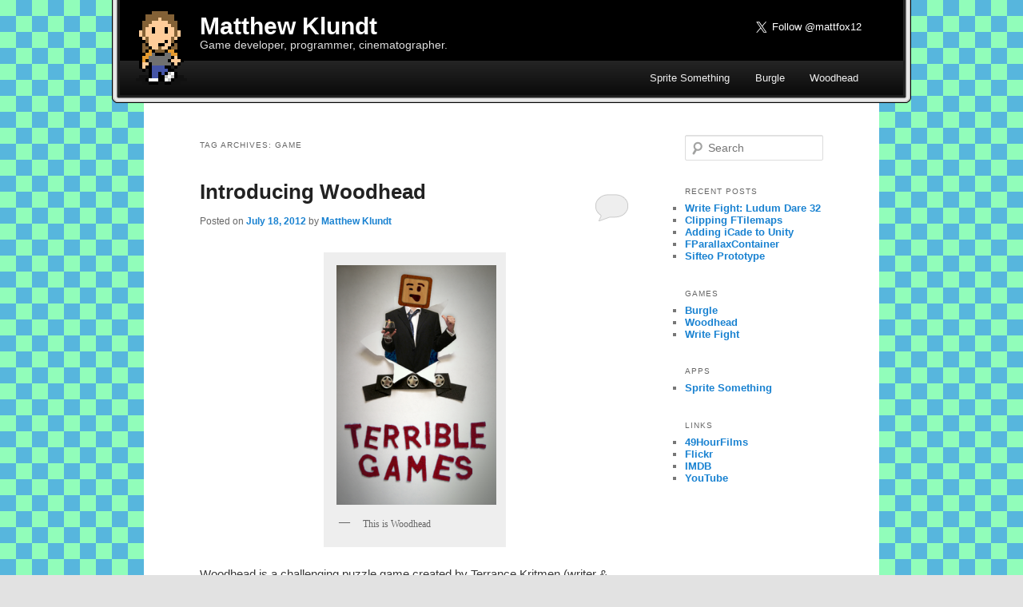

--- FILE ---
content_type: text/html; charset=UTF-8
request_url: http://mattfoxgames.com/tag/game/
body_size: 18605
content:
<!DOCTYPE html>
<!--[if IE 6]>
<html id="ie6" lang="en-US"
 xmlns:fb="http://ogp.me/ns/fb#">
<![endif]-->
<!--[if IE 7]>
<html id="ie7" lang="en-US"
 xmlns:fb="http://ogp.me/ns/fb#">
<![endif]-->
<!--[if IE 8]>
<html id="ie8" lang="en-US"
 xmlns:fb="http://ogp.me/ns/fb#">
<![endif]-->
<!--[if !(IE 6) | !(IE 7) | !(IE 8)  ]><!-->
<html lang="en-US"
 xmlns:fb="http://ogp.me/ns/fb#">
<!--<![endif]-->
<head>
<meta charset="UTF-8" />
<meta name="viewport" content="width=device-width" />
<title>game | Matthew Klundt</title>
<link rel="profile" href="http://gmpg.org/xfn/11" />
<link rel="stylesheet" type="text/css" media="all" href="http://mattfoxgames.com/wp-content/themes/mattfox/style.css" />
<link rel="pingback" href="http://mattfoxgames.com/xmlrpc.php" />
<!--[if lt IE 9]>
<script src="http://mattfoxgames.com/wp-content/themes/mattfox/js/html5.js" type="text/javascript"></script>
<![endif]-->
<link rel="alternate" type="application/rss+xml" title="Matthew Klundt &raquo; Feed" href="http://mattfoxgames.com/feed/" />
<link rel="alternate" type="application/rss+xml" title="Matthew Klundt &raquo; Comments Feed" href="http://mattfoxgames.com/comments/feed/" />
<link rel="alternate" type="application/rss+xml" title="Matthew Klundt &raquo; game Tag Feed" href="http://mattfoxgames.com/tag/game/feed/" />
		<script type="text/javascript">
			window._wpemojiSettings = {"baseUrl":"http:\/\/s.w.org\/images\/core\/emoji\/72x72\/","ext":".png","source":{"concatemoji":"http:\/\/mattfoxgames.com\/wp-includes\/js\/wp-emoji-release.min.js?ver=4.2.36"}};
			!function(e,n,t){var a;function o(e){var t=n.createElement("canvas"),a=t.getContext&&t.getContext("2d");return!(!a||!a.fillText)&&(a.textBaseline="top",a.font="600 32px Arial","flag"===e?(a.fillText(String.fromCharCode(55356,56812,55356,56807),0,0),3e3<t.toDataURL().length):(a.fillText(String.fromCharCode(55357,56835),0,0),0!==a.getImageData(16,16,1,1).data[0]))}function i(e){var t=n.createElement("script");t.src=e,t.type="text/javascript",n.getElementsByTagName("head")[0].appendChild(t)}t.supports={simple:o("simple"),flag:o("flag")},t.DOMReady=!1,t.readyCallback=function(){t.DOMReady=!0},t.supports.simple&&t.supports.flag||(a=function(){t.readyCallback()},n.addEventListener?(n.addEventListener("DOMContentLoaded",a,!1),e.addEventListener("load",a,!1)):(e.attachEvent("onload",a),n.attachEvent("onreadystatechange",function(){"complete"===n.readyState&&t.readyCallback()})),(a=t.source||{}).concatemoji?i(a.concatemoji):a.wpemoji&&a.twemoji&&(i(a.twemoji),i(a.wpemoji)))}(window,document,window._wpemojiSettings);
		</script>
		<style type="text/css">
img.wp-smiley,
img.emoji {
	display: inline !important;
	border: none !important;
	box-shadow: none !important;
	height: 1em !important;
	width: 1em !important;
	margin: 0 .07em !important;
	vertical-align: -0.1em !important;
	background: none !important;
	padding: 0 !important;
}
</style>
<!-- This site uses the Google Analytics by Yoast plugin v5.4.2 - Universal enabled - https://yoast.com/wordpress/plugins/google-analytics/ -->
<script type="text/javascript">
	(function(i,s,o,g,r,a,m){i['GoogleAnalyticsObject']=r;i[r]=i[r]||function(){
		(i[r].q=i[r].q||[]).push(arguments)},i[r].l=1*new Date();a=s.createElement(o),
		m=s.getElementsByTagName(o)[0];a.async=1;a.src=g;m.parentNode.insertBefore(a,m)
	})(window,document,'script','//www.google-analytics.com/analytics.js','__gaTracker');

	__gaTracker('create', 'UA-1565290-14', 'auto');
	__gaTracker('set', 'forceSSL', true);
	__gaTracker('send','pageview');

</script>
<!-- / Google Analytics by Yoast -->
<link rel="EditURI" type="application/rsd+xml" title="RSD" href="http://mattfoxgames.com/xmlrpc.php?rsd" />
<link rel="wlwmanifest" type="application/wlwmanifest+xml" href="http://mattfoxgames.com/wp-includes/wlwmanifest.xml" /> 
<meta name="generator" content="WordPress 4.2.36" />
<meta property="fb:app_id" content="224237234386960"/><link rel="stylesheet" title="Default" href="http://mattfoxgames.com/wp-content/plugins/lphpjs//highlight/styles/default.css"> 
<script type="text/javascript" src="http://mattfoxgames.com/wp-content/plugins/lphpjs//highlight/highlight.pack.js"></script>
<style type="text/css" id="custom-background-css">
body.custom-background { background-image: url('http://mattfoxgames.com/wp-content/uploads/2012/07/plainBG.gif'); background-repeat: repeat; background-position: top left; background-attachment: scroll; }
</style>
</head>

<body class="archive tag tag-game tag-10 custom-background two-column right-sidebar">
<div id="page" class="hfeed">
	<table cellpadding=0 cellspacing=0 class="header">
		<tr>
			<td class="plainLeft"><td>
			<td class="headerContent">
				
				<header id="branding" role="banner">
					<hgroup>
						<span style="float: right; margin: 20px 0 0 0;"><a href="https://twitter.com/mattfox12" class="twitter-follow-button" data-show-count="false" data-size="large" data-dnt="true"> @mattfox12</a></span>
						<script>!function(d,s,id){var js,fjs=d.getElementsByTagName(s)[0];if(!d.getElementById(id)){js=d.createElement(s);js.id=id;js.src="//platform.twitter.com/widgets.js";fjs.parentNode.insertBefore(js,fjs);}}(document,"script","twitter-wjs");</script><script>!function(d,s,id){var js,fjs=d.getElementsByTagName(s)[0];if(!d.getElementById(id)){js=d.createElement(s);js.id=id;js.src="//platform.twitter.com/widgets.js";fjs.parentNode.insertBefore(js,fjs);}}(document,"script","twitter-wjs");</script>
						<h1 id="site-title"><span><a href="http://mattfoxgames.com/" title="Matthew Klundt" rel="home">Matthew Klundt</a></span></h1>
						<h2 id="site-description">Game developer, programmer, cinematographer.</h2>
					</hgroup>
			
										<a href="http://mattfoxgames.com/">
													<img src="http://mattfoxgames.com/wp-content/uploads/2012/07/matt.gif" width="64" height="96" alt="" />
											</a>
								
																			
					<nav id="access" role="navigation">
						<h3 class="assistive-text">Main menu</h3>
												<div class="skip-link"><a class="assistive-text" href="#content" title="Skip to primary content">Skip to primary content</a></div>
						<div class="skip-link"><a class="assistive-text" href="#secondary" title="Skip to secondary content">Skip to secondary content</a></div>
												<div class="menu-main-menu-container"><ul id="menu-main-menu" class="menu"><li id="menu-item-12" class="menu-item menu-item-type-custom menu-item-object-custom menu-item-12"><a href="http://terriblegames.com/woodhead/" onclick="__gaTracker('send', 'event', 'outbound-widget', 'http://terriblegames.com/woodhead/', 'Woodhead');">Woodhead</a></li>
<li id="menu-item-11" class="menu-item menu-item-type-custom menu-item-object-custom menu-item-11"><a href="http://mattfoxgames.com/Burgle/">Burgle</a></li>
<li id="menu-item-13" class="menu-item menu-item-type-custom menu-item-object-custom menu-item-13"><a href="http://terriblegames.com/spriteSomething/" onclick="__gaTracker('send', 'event', 'outbound-widget', 'http://terriblegames.com/spriteSomething/', 'Sprite Something');">Sprite Something</a></li>
</ul></div>					</nav><!-- #access -->
			</header>
				</td>
			<td class="plainRight"></td>
		</tr>
		<tr>
			<td width="10"><img src="/images/plainBordersBL.png" /><td>
			<td class="plainBottom"></td>
			<td width="10"><img src="/images/plainBordersBR.png" /></td>
		</tr>
	</table>
	<!-- #branding -->


	<div id="main">

		<section id="primary">
			<div id="content" role="main">

			
				<header class="page-header">
					<h1 class="page-title">Tag Archives: <span>game</span></h1>

									</header>

				
								
					
	<article id="post-35" class="post-35 post type-post status-publish format-standard has-post-thumbnail hentry category-games tag-game tag-ipad tag-iphone tag-ipod tag-puzzle tag-terrible">
		<header class="entry-header">
						<h1 class="entry-title"><a href="http://mattfoxgames.com/2012/07/18/woodhead-released/" title="Permalink to Introducing Woodhead" rel="bookmark">Introducing Woodhead</a></h1>
			
						<div class="entry-meta">
				<span class="sep">Posted on </span><a href="http://mattfoxgames.com/2012/07/18/woodhead-released/" title="12:07 pm" rel="bookmark"><time class="entry-date" datetime="2012-07-18T12:07:39+00:00" pubdate>July 18, 2012</time></a><span class="by-author"> <span class="sep"> by </span> <span class="author vcard"><a class="url fn n" href="http://mattfoxgames.com/author/mattfox/" title="View all posts by Matthew Klundt" rel="author">Matthew Klundt</a></span></span>			</div><!-- .entry-meta -->
			
						<div class="comments-link">
				<a href="http://mattfoxgames.com/2012/07/18/woodhead-released/#respond"><span class="leave-reply">Reply</span></a>			</div>
					</header><!-- .entry-header -->

				<div class="entry-content">
			<div id="attachment_48" style="width: 210px" class="wp-caption aligncenter"><img class="size-medium wp-image-48 " title="Woodhead Start Screen" src="http://mattfoxgames.com/wp-content/uploads/2012/07/Default-200x300.png" alt="Woodhead" width="200" height="300" /><p class="wp-caption-text">This is Woodhead</p></div>
<p>Woodhead is a challenging puzzle game created by Terrance Kritmen (writer &amp; music) and myself (design &amp; programming). It is available for iPhone/iPod Touch from the <a href="http://bit.ly/NgwOOC" onclick="__gaTracker('send', 'event', 'outbound-article', 'http://bit.ly/NgwOOC', 'iTunes App Store');" title="Woodhead on iTunes"  target="_blank">iTunes App Store</a> ($1.99).</p>
<div id="attachment_43" style="width: 210px" class="wp-caption aligncenter"><a href="http://mattfoxgames.com/wp-content/uploads/2012/07/hardExample3.png"><img class="size-medium wp-image-43" title="Woodhead Example 3" src="http://mattfoxgames.com/wp-content/uploads/2012/07/hardExample3-200x300.png" alt="Woodhead Level 4H" width="200" height="300" /></a><p class="wp-caption-text">A level from Woodhead</p></div>
<p>The above picture shows one of the levels in the game. The gameplay goes: swipe to move, try to collect all the jewels and reach the exit within the given number of moves. Doesn&#8217;t sound too groundbreaking, does it? Well, here&#8217;s how I tried to shake that up a bit.</p>
<p>One thing that (almost) always bothers me about touch screen games: onscreen controls, virtual buttons. So, with Woodhead the only on-screen buttons are the quick reset and the pause button. Movement is mapped to swipes, that&#8217;s an easy start to touch interaction. How else could I take advantage of the touch screen? To start with, if you look at the screenshot, there are three items that don&#8217;t look like jewels (when you see them in the game, they&#8217;re always moving). When Woodhead touches those items, the game pauses and allows you to touch the screen to place a tile onto the game board. This allows you, the player, to add items to the game board. Each different item lets you place a different type of tile: cardboard makes a solid block, arrows change Woodhead&#8217;s direction, green slime makes a larger goo spot that Woodhead sticks to instead of sliding past. You will need to plan ahead to future moves, trying to create the quickest path for you to reach the goals.</p>
<div id="attachment_50" style="width: 210px" class="wp-caption aligncenter"><a href="http://mattfoxgames.com/wp-content/uploads/2012/07/iTunesNewspaper.png"><img class="size-medium wp-image-50" title="Woodhead Newspaper" src="http://mattfoxgames.com/wp-content/uploads/2012/07/iTunesNewspaper-200x300.png" alt="The Extreme!? ...Basics!" width="200" height="300" /></a><p class="wp-caption-text">Woodhead makes the news.</p></div>
<p>How else does this game differentiate itself? Writing. Which is pretty damn funny thanks to Terrance Kritmen.  Each level starts with a newspaper page, giving the level name, (sometimes) a hint, and an &#8220;In Other News&#8230;&#8221; article. Woodhead, being the title character and a bit of a narcissist, is inserted into the photos. In between worlds (or Pages as I like to call them), Woodhead answers questions at press conferences, giving the game some story and humor.</p>
<p>Here is the video trailer for Woodhead, which should give you a good idea of the humor in the game:</p>
<p><iframe width="584" height="329" src="http://www.youtube.com/embed/vUD123y2zK8?feature=oembed" frameborder="0" allowfullscreen></iframe></p>
<p>&#8211; Matt<br />
PS Be sure to have your speakers or headphones on for the end credits in the game&#8230;</p>
<p><a href="http://bit.ly/NgwOOC" onclick="__gaTracker('send', 'event', 'outbound-article', 'http://bit.ly/NgwOOC', 'Woodhead on iTunes');" title="iTunes"  target="_blank">Woodhead on iTunes</a></p>
<p><a href="http://terriblegames.com/woodhead/" onclick="__gaTracker('send', 'event', 'outbound-article', 'http://terriblegames.com/woodhead/', 'Woodhead webpage');" title="Woodhead"  target="_blank">Woodhead webpage</a></p>
					</div><!-- .entry-content -->
		
		<footer class="entry-meta">
												<span class="cat-links">
				<span class="entry-utility-prep entry-utility-prep-cat-links">Posted in</span> <a href="http://mattfoxgames.com/category/games/" rel="category tag">Games</a>			</span>
									<span class="sep"> | </span>
							<span class="tag-links">
				<span class="entry-utility-prep entry-utility-prep-tag-links">Tagged</span> <a href="http://mattfoxgames.com/tag/game/" rel="tag">game</a>, <a href="http://mattfoxgames.com/tag/ipad/" rel="tag">iPad</a>, <a href="http://mattfoxgames.com/tag/iphone/" rel="tag">iPhone</a>, <a href="http://mattfoxgames.com/tag/ipod/" rel="tag">iPod</a>, <a href="http://mattfoxgames.com/tag/puzzle/" rel="tag">puzzle</a>, <a href="http://mattfoxgames.com/tag/terrible/" rel="tag">Terrible</a>			</span>
						
									<span class="sep"> | </span>
						<span class="comments-link"><a href="http://mattfoxgames.com/2012/07/18/woodhead-released/#respond"><span class="leave-reply">Leave a reply</span></a></span>
			
					</footer><!-- #entry-meta -->
	</article><!-- #post-35 -->

				
				
			
			</div><!-- #content -->
		</section><!-- #primary -->

		<div id="secondary" class="widget-area" role="complementary">
			<aside id="search-2" class="widget widget_search">	<form method="get" id="searchform" action="http://mattfoxgames.com/">
		<label for="s" class="assistive-text">Search</label>
		<input type="text" class="field" name="s" id="s" placeholder="Search" />
		<input type="submit" class="submit" name="submit" id="searchsubmit" value="Search" />
	</form>
</aside>		<aside id="recent-posts-2" class="widget widget_recent_entries">		<h3 class="widget-title">Recent Posts</h3>		<ul>
					<li>
				<a href="http://mattfoxgames.com/2015/04/30/write-fight-ludum-dare-32/">Write Fight: Ludum Dare 32</a>
						</li>
					<li>
				<a href="http://mattfoxgames.com/2013/03/07/clipping-ftilemaps/">Clipping FTilemaps</a>
						</li>
					<li>
				<a href="http://mattfoxgames.com/2013/03/03/adding-icade-to-unity/">Adding iCade to Unity</a>
						</li>
					<li>
				<a href="http://mattfoxgames.com/2013/02/23/fparallaxcontainer/">FParallaxContainer</a>
						</li>
					<li>
				<a href="http://mattfoxgames.com/2013/01/28/sifteo-prototype/">Sifteo Prototype</a>
						</li>
				</ul>
		</aside><aside id="linkcat-4" class="widget widget_links"><h3 class="widget-title">Games</h3>
	<ul class='xoxo blogroll'>
<li><a href="http://mattfoxgames.com/Burgle/" title="Move through the house without getting caught by the police.">Burgle</a></li>
<li><a href="http://terriblegames.com/woodhead/" onclick="__gaTracker('send', 'event', 'outbound-widget', 'http://terriblegames.com/woodhead/', 'Woodhead');" rel="me" title="Woodhead is a fantastically challenging, witty, and weird spin on a unique puzzle game." target="_blank">Woodhead</a></li>
<li><a href="http://www.lexaloffle.com/bbs/?tid=1874" onclick="__gaTracker('send', 'event', 'outbound-widget', 'http://www.lexaloffle.com/bbs/?tid=1874', 'Write Fight');" title="2 Player Write-to-the-Death" target="_blank">Write Fight</a></li>

	</ul>
</aside>
<aside id="linkcat-5" class="widget widget_links"><h3 class="widget-title">Apps</h3>
	<ul class='xoxo blogroll'>
<li><a href="http://terriblegames.com/spriteSomething/" onclick="__gaTracker('send', 'event', 'outbound-widget', 'http://terriblegames.com/spriteSomething/', 'Sprite Something');" rel="me" title="Sprite Something is a drawing, animation and tilemap application for pixel artists and game developers." target="_blank">Sprite Something</a></li>

	</ul>
</aside>
<aside id="linkcat-6" class="widget widget_links"><h3 class="widget-title">Links</h3>
	<ul class='xoxo blogroll'>
<li><a href="http://youtube.com/user/49hourfilms" onclick="__gaTracker('send', 'event', 'outbound-widget', 'http://youtube.com/user/49hourfilms', '49HourFilms');" title="Videos I&#8217;ve shot for short film competitions." target="_blank">49HourFilms</a></li>
<li><a href="http://www.flickr.com/photos/mattfox12" onclick="__gaTracker('send', 'event', 'outbound-widget', 'http://www.flickr.com/photos/mattfox12', 'Flickr');" title="My Flickr page. Updated rarely." target="_blank">Flickr</a></li>
<li><a href="http://www.imdb.com/name/nm2760280/" onclick="__gaTracker('send', 'event', 'outbound-widget', 'http://www.imdb.com/name/nm2760280/', 'IMDB');" title="My IMDB page." target="_blank">IMDB</a></li>
<li><a href="http://youtube.com/user/mattfox12" onclick="__gaTracker('send', 'event', 'outbound-widget', 'http://youtube.com/user/mattfox12', 'YouTube');" title="My YouTube Channel.">YouTube</a></li>

	</ul>
</aside>
		</div><!-- #secondary .widget-area -->

		<br style="clear:both; height:1px;" />
	</div><!-- #main -->

	<footer id="colophon" role="contentinfo">

			

			<!--<div id="site-generator">
								<a href="http://wordpress.org/" title="Semantic Personal Publishing Platform" rel="generator">Proudly powered by WordPress</a>
			</div>-->
	</footer><!-- #colophon -->
</div><!-- #page -->

<script type="text/javascript">
	(function(){
		hljs.tabReplace = '    ';
		hljs.initHighlightingOnLoad();
		//	hljs.highlightBlock(e,'    ');
	})();
</script><!-- Facebook Comments Plugin for WordPress: http://peadig.com/wordpress-plugins/facebook-comments/ -->
<div id="fb-root"></div>
<script>(function(d, s, id) {
  var js, fjs = d.getElementsByTagName(s)[0];
  if (d.getElementById(id)) return;
  js = d.createElement(s); js.id = id;
  js.src = "//connect.facebook.net/en_US/sdk.js#xfbml=1&appId=224237234386960&version=v2.3";
  fjs.parentNode.insertBefore(js, fjs);
}(document, 'script', 'facebook-jssdk'));</script>

</body>
</html>

--- FILE ---
content_type: text/css
request_url: http://mattfoxgames.com/wp-content/plugins/lphpjs//highlight/styles/default.css
body_size: 1899
content:
/*

Original style from softwaremaniacs.org (c) Ivan Sagalaev <Maniac@SoftwareManiacs.Org>

*/
/*
pre code[class]:after {
  content: 'highlight: ' attr(class);
  display: block; text-align: right;
  font-size: smaller;
  color: #CCC; background: white;
  border-top: solid 1px;
  padding-top: 0.5em;
}*/

pre code {
  display: block;
  background: #F0F0F0;
}

pre code,
pre .ruby .subst,
pre .xml .title,
pre .lisp .title {
  color: black;
}

pre .string,
pre .title,
pre .constant,
pre .parent,
pre .tag .attribute .value,
pre .rules .value,
pre .rules .value .number,
pre .preprocessor,
pre .ruby .symbol,
pre .ruby .symbol .string,
pre .ruby .symbol .keyword,
pre .ruby .symbol .keymethods,
pre .instancevar,
pre .aggregate,
pre .template_tag,
pre .django .variable,
pre .smalltalk .class,
pre .addition,
pre .flow,
pre .stream,
pre .bash .variable,
pre .apache .tag,
pre .apache .cbracket,
pre .tex .command,
pre .tex .special {
  color: #800;
}

pre .comment,
pre .annotation,
pre .template_comment,
pre .diff .header,
pre .chunk {
  color: #888;
}

pre .number,
pre .date,
pre .regexp,
pre .literal,
pre .smalltalk .symbol,
pre .smalltalk .char,
pre .change {
  color: #080;
}

pre .label,
pre .javadoc,
pre .ruby .string,
pre .decorator,
pre .filter .argument,
pre .localvars,
pre .array,
pre .attr_selector,
pre .pseudo,
pre .pi,
pre .doctype,
pre .deletion,
pre .envvar,
pre .shebang,
pre .apache .sqbracket,
pre .nginx .built_in,
pre .tex .formula {
  color: #88F;
}

pre .javadoctag,
pre .phpdoc,
pre .yardoctag {
  font-weight: bold;
}

pre .keyword,
pre .id,
pre .phpdoc,
pre .title,
pre .built_in,
pre .aggregate,
pre .smalltalk .class,
pre .winutils,
pre .bash .variable,
pre .apache .tag,
pre .tex .command {
  font-weight: bold;
}

pre .nginx .built_in {
  font-weight: normal;
}

pre .html .css,
pre .html .javascript,
pre .html .vbscript,
pre .tex .formula {
  opacity: 0.5;
}


--- FILE ---
content_type: text/javascript
request_url: http://mattfoxgames.com/wp-content/plugins/lphpjs//highlight/highlight.pack.js
body_size: 90990
content:
var hljs=new function(){var q={};var a={};function o(c){return c.replace(/&/gm,"&amp;").replace(/</gm,"&lt;").replace(/>/gm,"&gt;")}function l(t,s){if(!t){return false}for(var c=0;c<t.length;c++){if(t[c]==s){return true}}return false}function e(t,s,c){var u="m"+(t.cI?"i":"")+(c?"g":"");return new RegExp(s,u)}function k(s){for(var c=0;c<s.childNodes.length;c++){node=s.childNodes[c];if(node.nodeName=="CODE"){return node}if(!(node.nodeType==3&&node.nodeValue.match(/\s+/))){return null}}}function i(t){var s="";for(var c=0;c<t.childNodes.length;c++){if(t.childNodes[c].nodeType==3){s+=t.childNodes[c].nodeValue}else{if(t.childNodes[c].nodeName=="BR"){s+="\n"}else{s+=i(t.childNodes[c])}}}return s}function b(u){var s=u.className.split(/\s+/);s=s.concat(u.parentNode.className.split(/\s+/));for(var c=0;c<s.length;c++){var t=s[c].replace(/^language-/,"");if(t=="no-highlight"){throw"No highlight"}if(q[t]){return t}}}function d(c){var s=[];(function(u,v){for(var t=0;t<u.childNodes.length;t++){if(u.childNodes[t].nodeType==3){v+=u.childNodes[t].nodeValue.length}else{if(u.childNodes[t].nodeName=="BR"){v+=1}else{s.push({event:"start",offset:v,node:u.childNodes[t]});v=arguments.callee(u.childNodes[t],v);s.push({event:"stop",offset:v,node:u.childNodes[t]})}}}return v})(c,0);return s}function n(A,B,z){var t=0;var y="";var v=[];function w(){if(A.length&&B.length){if(A[0].offset!=B[0].offset){return(A[0].offset<B[0].offset)?A:B}else{return(A[0].event=="start"&&B[0].event=="stop")?B:A}}else{return A.length?A:B}}function u(F){var G="<"+F.nodeName.toLowerCase();for(var D=0;D<F.attributes.length;D++){var E=F.attributes[D];G+=" "+E.nodeName.toLowerCase();if(E.nodeValue!=undefined){G+='="'+o(E.nodeValue)+'"'}}return G+">"}function C(D){return"</"+D.nodeName.toLowerCase()+">"}while(A.length||B.length){var x=w().splice(0,1)[0];y+=o(z.substr(t,x.offset-t));t=x.offset;if(x.event=="start"){y+=u(x.node);v.push(x.node)}else{if(x.event=="stop"){var s=v.length;do{s--;var c=v[s];y+=C(c)}while(c!=x.node);v.splice(s,1);while(s<v.length){y+=u(v[s]);s++}}}}y+=z.substr(t);return y}function h(K,E){function L(Q,P){Q.sm=[];for(var O=0;O<Q.c.length;O++){for(var N=0;N<P.m.length;N++){if(P.m[N].cN==Q.c[O]){Q.sm[Q.sm.length]=P.m[N]}}}}function A(N,P){if(!P.c){return null}if(!P.sm){L(P,I)}for(var O=0;O<P.sm.length;O++){if(P.sm[O].bR.test(N)){return P.sm[O]}}return null}function x(O,N){if(D[O].e&&D[O].eR.test(N)){return 1}if(D[O].eW){var P=x(O-1,N);return P?P+1:0}return 0}function y(N,O){return O.iR&&O.iR.test(N)}function B(T,R){var P=[];function S(U){if(!l(P,U)){P[P.length]=U}}if(T.c){for(var O=0;O<R.m.length;O++){if(l(T.c,R.m[O].cN)){S(R.m[O].b)}}}var N=D.length-1;do{if(D[N].e){S(D[N].e)}N--}while(D[N+1].eW);if(T.i){S(T.i)}var Q="("+P[0];for(var O=0;O<P.length;O++){Q+="|"+P[O]}Q+=")";return e(R,Q)}function t(P,O){var Q=D[D.length-1];if(!Q.t){Q.t=B(Q,I)}P=P.substr(O);var N=Q.t.exec(P);if(!N){return[P,"",true]}if(N.index==0){return["",N[0],false]}else{return[P.substr(0,N.index),N[0],false]}}function s(R,N){var O=I.cI?N[0].toLowerCase():N[0];for(var Q in R.keywordGroups){if(!R.keywordGroups.hasOwnProperty(Q)){continue}var P=R.keywordGroups[Q].hasOwnProperty(O);if(P){return[Q,P]}}return false}function G(Q,T){if(!T.k||!T.l){return o(Q)}if(!T.lR){var S="("+T.l[0];for(var P=1;P<T.l.length;P++){S+="|"+T.l[P]}S+=")";T.lR=e(I,S,true)}var R="";var U=0;T.lR.lastIndex=0;var O=T.lR.exec(Q);while(O){R+=o(Q.substr(U,O.index-U));var N=s(T,O);if(N){u+=N[1];R+='<span class="'+N[0]+'">'+o(O[0])+"</span>"}else{R+=o(O[0])}U=T.lR.lastIndex;O=T.lR.exec(Q)}R+=o(Q.substr(U,Q.length-U));return R}function M(N,P){if(P.subLanguage&&a[P.subLanguage]){var O=h(P.subLanguage,N);u+=O.keyword_count;C+=O.r;return O.value}else{return G(N,P)}}function J(P,N){var O=P.nM?"":'<span class="'+P.displayClassName+'">';if(P.rB){c+=O;P.buffer=""}else{if(P.eB){c+=o(N)+O;P.buffer=""}else{c+=O;P.buffer=N}}D[D.length]=P}function F(S,O,T){var U=D[D.length-1];if(T){c+=M(U.buffer+S,U);return false}var P=A(O,U);if(P){c+=M(U.buffer+S,U);J(P,O);C+=P.r;return P.rB}var N=x(D.length-1,O);if(N){var R=U.nM?"":"</span>";if(U.rE){c+=M(U.buffer+S,U)+R}else{if(U.eE){c+=M(U.buffer+S,U)+R+o(O)}else{c+=M(U.buffer+S+O,U)+R}}while(N>1){R=D[D.length-2].nM?"":"</span>";c+=R;N--;D.length--}D.length--;D[D.length-1].buffer="";if(U.starts){for(var Q=0;Q<I.m.length;Q++){if(I.m[Q].cN==U.starts){J(I.m[Q],"");break}}}return U.rE}if(y(O,U)){throw"Illegal"}}var I=q[K];var D=[I.dM];var C=0;var u=0;var c="";try{var w=0;I.dM.buffer="";do{var z=t(E,w);var v=F(z[0],z[1],z[2]);w+=z[0].length;if(!v){w+=z[1].length}}while(!z[2]);if(D.length>1){throw"Illegal"}return{r:C,keyword_count:u,value:c}}catch(H){if(H=="Illegal"){return{r:0,keyword_count:0,value:o(E)}}else{throw H}}}function j(){for(var s in q){if(!q.hasOwnProperty(s)){continue}var t=q[s];for(var c=0;c<t.m.length;c++){var u=t.m[c];if(u.b){u.bR=e(t,"^"+u.b)}if(u.e){u.eR=e(t,"^"+u.e)}if(u.i){u.iR=e(t,"^(?:"+u.i+")")}t.dM.iR=e(t,"^(?:"+t.dM.i+")");if(u.r==undefined){u.r=1}if(!u.displayClassName){u.displayClassName=u.cN}}}}function g(){function t(w){if(!w.keywordGroups){for(var v in w.k){if(!w.k.hasOwnProperty(v)){continue}if(w.k[v] instanceof Object){w.keywordGroups=w.k}else{w.keywordGroups={keyword:w.k}}break}}}for(var s in q){if(!q.hasOwnProperty(s)){continue}var u=q[s];t(u.dM);for(var c=0;c<u.m.length;c++){t(u.m[c])}}}function f(){if(f.called){return}f.called=true;j();g();a=q}function r(y,C){f();try{var F=i(y);var v=b(y)}catch(z){if(z=="No highlight"){return}}if(v){var B=h(v,F).value}else{var D=0;for(var E in a){if(!a.hasOwnProperty(E)){continue}var t=h(E,F);var c=t.keyword_count+t.r;if(c>D){D=c;var B=t.value;v=E}}}if(B){var x=y.className;if(!x.match(v)){x+=" "+v}var s=d(y);if(s.length){var u=document.createElement("pre");u.innerHTML=B;B=n(s,d(u),F)}if(C){B=B.replace(/^((<[^>]+>|\t)+)/gm,function(G,J,I,H){return J.replace(/\t/g,C)})}var A=document.createElement("div");A.innerHTML='<pre><code class="'+x+'">'+B+"</code></pre>";var w=y.parentNode.parentNode;w.replaceChild(A.firstChild,y.parentNode)}}function m(){if(m.called){return}m.called=true;f();if(arguments.length){for(var c=0;c<arguments.length;c++){if(q[arguments[c]]){a[arguments[c]]=q[arguments[c]]}}}var t=document.getElementsByTagName("pre");for(var c=0;c<t.length;c++){var s=k(t[c]);if(s){r(s,hljs.tabReplace)}}}function p(){var c=arguments;var s=function(){m.apply(null,c)};if(window.addEventListener){window.addEventListener("DOMContentLoaded",s,false);window.addEventListener("load",s,false)}else{if(window.attachEvent){window.attachEvent("onload",s)}else{window.onload=s}}}this.LANGUAGES=q;this.initHighlightingOnLoad=p;this.highlightBlock=r;this.initHighlighting=m;this.IR="[a-zA-Z][a-zA-Z0-9_]*";this.UIR="[a-zA-Z_][a-zA-Z0-9_]*";this.NR="\\b\\d+(\\.\\d+)?";this.CNR="\\b(0x[A-Za-z0-9]+|\\d+(\\.\\d+)?)";this.RSR="!|!=|!==|%|%=|&|&&|&=|\\*|\\*=|\\+|\\+=|,|\\.|-|-=|/|/=|:|;|<|<<|<<=|<=|=|==|===|>|>=|>>|>>=|>>>|>>>=|\\?|\\[|\\{|\\(|\\^|\\^=|\\||\\|=|\\|\\||~";this.ASM={cN:"string",b:"'",e:"'",i:"\\n",c:["escape"],r:0};this.QSM={cN:"string",b:'"',e:'"',i:"\\n",c:["escape"],r:0};this.BE={cN:"escape",b:"\\\\.",e:"^",nM:true,r:0};this.CLCM={cN:"comment",b:"//",e:"$",r:0};this.CBLCLM={cN:"comment",b:"/\\*",e:"\\*/"};this.HCM={cN:"comment",b:"#",e:"$"};this.CNM={cN:"number",b:this.CNR,e:"^",r:0}}();var initHighlightingOnLoad=hljs.initHighlightingOnLoad;hljs.LANGUAGES.bash=function(){var a={"true":1,"false":1};return{dM:{l:[hljs.IR],c:["string","shebang","comment","number","test_condition","string","variable"],k:{keyword:{"if":1,then:1,"else":1,fi:1,"for":1,"break":1,"continue":1,"while":1,"in":1,"do":1,done:1,echo:1,exit:1,"return":1,set:1,declare:1},literal:a}},cI:false,m:[{cN:"shebang",b:"(#!\\/bin\\/bash)|(#!\\/bin\\/sh)",e:"^",r:10},hljs.HCM,{cN:"test_condition",b:"\\[ ",e:" \\]",c:["string","variable","number"],l:[hljs.IR],k:{literal:a},r:0},{cN:"test_condition",b:"\\[\\[ ",e:" \\]\\]",c:["string","variable","number"],l:[hljs.IR],k:{literal:a}},{cN:"variable",b:"\\$([a-zA-Z0-9_]+)\\b",e:"^"},{cN:"variable",b:"\\$\\{(([^}])|(\\\\}))+\\}",e:"^",c:["number"]},{cN:"string",b:'"',e:'"',i:"\\n",c:["escape","variable"],r:0},{cN:"string",b:'"',e:'"',i:"\\n",c:["escape","variable"],r:0},hljs.BE,hljs.CNM,{cN:"comment",b:"\\/\\/",e:"$",i:"."}]}}();hljs.LANGUAGES.cs={dM:{l:[hljs.UIR],c:["comment","string","number"],k:{"abstract":1,as:1,base:1,bool:1,"break":1,"byte":1,"case":1,"catch":1,"char":1,checked:1,"class":1,"const":1,"continue":1,decimal:1,"default":1,delegate:1,"do":1,"do":1,"double":1,"else":1,"enum":1,event:1,explicit:1,extern:1,"false":1,"finally":1,fixed:1,"float":1,"for":1,foreach:1,"goto":1,"if":1,implicit:1,"in":1,"int":1,"interface":1,internal:1,is:1,lock:1,"long":1,namespace:1,"new":1,"null":1,object:1,operator:1,out:1,override:1,params:1,"private":1,"protected":1,"public":1,readonly:1,ref:1,"return":1,sbyte:1,sealed:1,"short":1,sizeof:1,stackalloc:1,"static":1,string:1,struct:1,"switch":1,"this":1,"throw":1,"true":1,"try":1,"typeof":1,uint:1,ulong:1,unchecked:1,unsafe:1,ushort:1,using:1,virtual:1,"volatile":1,"void":1,"while":1,ascending:1,descending:1,from:1,get:1,group:1,into:1,join:1,let:1,orderby:1,partial:1,select:1,set:1,value:1,"var":1,where:1,yield:1}},m:[{cN:"comment",b:"///",e:"$",rB:true,c:["xmlDocTag"]},{cN:"xmlDocTag",b:"///|<!--|-->",e:"^"},{cN:"xmlDocTag",b:"</?",e:">"},{cN:"string",b:'@"',e:'"',c:["quoteQuote"]},{cN:"quoteQuote",b:'""',e:"^"},hljs.CLCM,hljs.CBLCLM,hljs.ASM,hljs.QSM,hljs.BE,hljs.CNM]};hljs.LANGUAGES.ruby=function(){var a="[a-zA-Z_][a-zA-Z0-9_]*(\\!|\\?)?";var c="[a-zA-Z_]\\w*[!?=]?|[-+~]\\@|<<|>>|=~|===?|<=>|[<>]=?|\\*\\*|[-/+%^&*~`|]|\\[\\]=?";var b=["comment","string","char","class","function","constant","symbol","number","variable","identifier","regexp_container"];var d={keyword:{and:1,"false":1,then:1,defined:1,module:1,"in":1,"return":1,redo:1,"if":1,BEGIN:1,retry:1,end:1,"for":1,"true":1,self:1,when:1,next:1,until:1,"do":1,begin:1,unless:1,END:1,rescue:1,nil:1,"else":1,"break":1,undef:1,not:1,"super":1,"class":1,"case":1,require:1,yield:1,alias:1,"while":1,ensure:1,elsif:1,or:1,def:1},keymethods:{__id__:1,__send__:1,abort:1,abs:1,"all?":1,allocate:1,ancestors:1,"any?":1,arity:1,assoc:1,at:1,at_exit:1,autoload:1,"autoload?":1,"between?":1,binding:1,binmode:1,"block_given?":1,call:1,callcc:1,caller:1,capitalize:1,"capitalize!":1,casecmp:1,"catch":1,ceil:1,center:1,chomp:1,"chomp!":1,chop:1,"chop!":1,chr:1,"class":1,class_eval:1,"class_variable_defined?":1,class_variables:1,clear:1,clone:1,close:1,close_read:1,close_write:1,"closed?":1,coerce:1,collect:1,"collect!":1,compact:1,"compact!":1,concat:1,"const_defined?":1,const_get:1,const_missing:1,const_set:1,constants:1,count:1,crypt:1,"default":1,default_proc:1,"delete":1,"delete!":1,delete_at:1,delete_if:1,detect:1,display:1,div:1,divmod:1,downcase:1,"downcase!":1,downto:1,dump:1,dup:1,each:1,each_byte:1,each_index:1,each_key:1,each_line:1,each_pair:1,each_value:1,each_with_index:1,"empty?":1,entries:1,eof:1,"eof?":1,"eql?":1,"equal?":1,"eval":1,exec:1,exit:1,"exit!":1,extend:1,fail:1,fcntl:1,fetch:1,fileno:1,fill:1,find:1,find_all:1,first:1,flatten:1,"flatten!":1,floor:1,flush:1,for_fd:1,foreach:1,fork:1,format:1,freeze:1,"frozen?":1,fsync:1,getc:1,gets:1,global_variables:1,grep:1,gsub:1,"gsub!":1,"has_key?":1,"has_value?":1,hash:1,hex:1,id:1,include:1,"include?":1,included_modules:1,index:1,indexes:1,indices:1,induced_from:1,inject:1,insert:1,inspect:1,instance_eval:1,instance_method:1,instance_methods:1,"instance_of?":1,"instance_variable_defined?":1,instance_variable_get:1,instance_variable_set:1,instance_variables:1,"integer?":1,intern:1,invert:1,ioctl:1,"is_a?":1,isatty:1,"iterator?":1,join:1,"key?":1,keys:1,"kind_of?":1,lambda:1,last:1,length:1,lineno:1,ljust:1,load:1,local_variables:1,loop:1,lstrip:1,"lstrip!":1,map:1,"map!":1,match:1,max:1,"member?":1,merge:1,"merge!":1,method:1,"method_defined?":1,method_missing:1,methods:1,min:1,module_eval:1,modulo:1,name:1,nesting:1,"new":1,next:1,"next!":1,"nil?":1,nitems:1,"nonzero?":1,object_id:1,oct:1,open:1,pack:1,partition:1,pid:1,pipe:1,pop:1,popen:1,pos:1,prec:1,prec_f:1,prec_i:1,print:1,printf:1,private_class_method:1,private_instance_methods:1,"private_method_defined?":1,private_methods:1,proc:1,protected_instance_methods:1,"protected_method_defined?":1,protected_methods:1,public_class_method:1,public_instance_methods:1,"public_method_defined?":1,public_methods:1,push:1,putc:1,puts:1,quo:1,raise:1,rand:1,rassoc:1,read:1,read_nonblock:1,readchar:1,readline:1,readlines:1,readpartial:1,rehash:1,reject:1,"reject!":1,remainder:1,reopen:1,replace:1,require:1,"respond_to?":1,reverse:1,"reverse!":1,reverse_each:1,rewind:1,rindex:1,rjust:1,round:1,rstrip:1,"rstrip!":1,scan:1,seek:1,select:1,send:1,set_trace_func:1,shift:1,singleton_method_added:1,singleton_methods:1,size:1,sleep:1,slice:1,"slice!":1,sort:1,"sort!":1,sort_by:1,split:1,sprintf:1,squeeze:1,"squeeze!":1,srand:1,stat:1,step:1,store:1,strip:1,"strip!":1,sub:1,"sub!":1,succ:1,"succ!":1,sum:1,superclass:1,swapcase:1,"swapcase!":1,sync:1,syscall:1,sysopen:1,sysread:1,sysseek:1,system:1,syswrite:1,taint:1,"tainted?":1,tell:1,test:1,"throw":1,times:1,to_a:1,to_ary:1,to_f:1,to_hash:1,to_i:1,to_int:1,to_io:1,to_proc:1,to_s:1,to_str:1,to_sym:1,tr:1,"tr!":1,tr_s:1,"tr_s!":1,trace_var:1,transpose:1,trap:1,truncate:1,"tty?":1,type:1,ungetc:1,uniq:1,"uniq!":1,unpack:1,unshift:1,untaint:1,untrace_var:1,upcase:1,"upcase!":1,update:1,upto:1,"value?":1,values:1,values_at:1,warn:1,write:1,write_nonblock:1,"zero?":1,zip:1}};return{dM:{l:[a],c:b,k:d},m:[{cN:"comment",b:"#",e:"$",c:["yardoctag"]},{cN:"yardoctag",b:"@[A-Za-z]+",e:"^"},{cN:"comment",b:"^\\=begin",e:"^\\=end",c:["yardoctag"],r:10},{cN:"comment",b:"^__END__",e:"\\n$"},{cN:"params",b:"\\(",e:"\\)",l:[a],k:d,c:b},{cN:"function",b:"\\bdef\\s+",e:" |$|;",l:[a],k:d,c:["ftitle","params","comment"]},{cN:"ftitle",displayClassName:"title",b:c,e:"^",l:[a],k:d},{cN:"class",b:"\\b(class|module)\\b",e:"$|;",l:[hljs.UIR],k:d,c:["title","inheritance","comment"],k:{"class":1,module:1}},{cN:"title",b:"[A-Za-z_]\\w*(::\\w+)*(\\?|\\!)?",e:"^",r:0},{cN:"inheritance",b:"<\\s*",e:"^",c:["parent"]},{cN:"parent",b:"("+hljs.IR+"::)?"+hljs.IR,e:"^"},{cN:"number",b:"(\\b0[0-7_]+)|(\\b0x[0-9a-fA-F_]+)|(\\b[1-9][0-9_]*(\\.[0-9_]+)?)|[0_]\\b",e:"^",r:0},{cN:"number",b:"\\?\\w",e:"^"},{cN:"string",b:"'",e:"'",c:["escape","subst"],r:0},{cN:"string",b:'"',e:'"',c:["escape","subst"],r:0},{cN:"string",b:"%[qw]?\\(",e:"\\)",c:["escape","subst"],r:10},{cN:"string",b:"%[qw]?\\[",e:"\\]",c:["escape","subst"],r:10},{cN:"string",b:"%[qw]?{",e:"}",c:["escape","subst"],r:10},{cN:"string",b:"%[qw]?<",e:">",c:["escape","subst"],r:10},{cN:"string",b:"%[qw]?/",e:"/",c:["escape","subst"],r:10},{cN:"string",b:"%[qw]?%",e:"%",c:["escape","subst"],r:10},{cN:"string",b:"%[qw]?-",e:"-",c:["escape","subst"],r:10},{cN:"string",b:"%[qw]?\\|",e:"\\|",c:["escape","subst"],r:10},{cN:"constant",b:"(::)?([A-Z]\\w*(::)?)+",e:"^",r:0},{cN:"symbol",b:":",e:"^",c:["string","identifier"]},{cN:"identifier",b:a,e:"^",l:[a],k:d,r:0},hljs.BE,{cN:"subst",b:"#\\{",e:"}",l:[a],k:d,c:b},{cN:"regexp_container",b:"("+hljs.RSR+")\\s*",e:"^",nM:true,c:["comment","regexp"],r:0},{cN:"regexp",b:"/",e:"/[a-z]*",i:"\\n",c:["escape"]},{cN:"variable",b:"(\\$\\W)|((\\$|\\@\\@?)(\\w+))",e:"^"}]}}();hljs.LANGUAGES.diff={cI:true,dM:{c:["chunk","header","addition","deletion","change"]},m:[{cN:"chunk",b:"^\\@\\@ +\\-\\d+,\\d+ +\\+\\d+,\\d+ +\\@\\@$",e:"^",r:10},{cN:"chunk",b:"^\\*\\*\\* +\\d+,\\d+ +\\*\\*\\*\\*$",e:"^",r:10},{cN:"chunk",b:"^\\-\\-\\- +\\d+,\\d+ +\\-\\-\\-\\-$",e:"^",r:10},{cN:"header",b:"Index: ",e:"$"},{cN:"header",b:"=====",e:"=====$"},{cN:"header",b:"^\\-\\-\\-",e:"$"},{cN:"header",b:"^\\*{3} ",e:"$"},{cN:"header",b:"^\\+\\+\\+",e:"$"},{cN:"header",b:"\\*{5}",e:"\\*{5}$"},{cN:"addition",b:"^\\+",e:"$"},{cN:"deletion",b:"^\\-",e:"$"},{cN:"change",b:"^\\!",e:"$"}]};hljs.LANGUAGES.rib={dM:{l:[hljs.UIR],i:"</",c:["comment","string","number"],k:{keyword:{ArchiveRecord:1,AreaLightSource:1,Atmosphere:1,Attribute:1,AttributeBegin:1,AttributeEnd:1,Basis:1,Begin:1,Blobby:1,Bound:1,Clipping:1,ClippingPlane:1,Color:1,ColorSamples:1,ConcatTransform:1,Cone:1,CoordinateSystem:1,CoordSysTransform:1,CropWindow:1,Curves:1,Cylinder:1,DepthOfField:1,Detail:1,DetailRange:1,Disk:1,Displacement:1,Display:1,End:1,ErrorHandler:1,Exposure:1,Exterior:1,Format:1,FrameAspectRatio:1,FrameBegin:1,FrameEnd:1,GeneralPolygon:1,GeometricApproximation:1,Geometry:1,Hider:1,Hyperboloid:1,Identity:1,Illuminate:1,Imager:1,Interior:1,LightSource:1,MakeCubeFaceEnvironment:1,MakeLatLongEnvironment:1,MakeShadow:1,MakeTexture:1,Matte:1,MotionBegin:1,MotionEnd:1,NuPatch:1,ObjectBegin:1,ObjectEnd:1,ObjectInstance:1,Opacity:1,Option:1,Orientation:1,Paraboloid:1,Patch:1,PatchMesh:1,Perspective:1,PixelFilter:1,PixelSamples:1,PixelVariance:1,Points:1,PointsGeneralPolygons:1,PointsPolygons:1,Polygon:1,Procedural:1,Projection:1,Quantize:1,ReadArchive:1,RelativeDetail:1,ReverseOrientation:1,Rotate:1,Scale:1,ScreenWindow:1,ShadingInterpolation:1,ShadingRate:1,Shutter:1,Sides:1,Skew:1,SolidBegin:1,SolidEnd:1,Sphere:1,SubdivisionMesh:1,Surface:1,TextureCoordinates:1,Torus:1,Transform:1,TransformBegin:1,TransformEnd:1,TransformPoints:1,Translate:1,TrimCurve:1,WorldBegin:1,WorldEnd:1}}},m:[hljs.HCM,hljs.CNM,hljs.ASM,hljs.QSM,hljs.BE]};hljs.LANGUAGES.rsl={dM:{l:[hljs.UIR],i:"</",c:["comment","string","number","preprocessor","shader","shading"],k:{keyword:{"float":1,color:1,point:1,normal:1,vector:1,matrix:1,"while":1,"for":1,"if":1,"do":1,"return":1,"else":1,"break":1,extern:1,"continue":1},built_in:{abs:1,acos:1,ambient:1,area:1,asin:1,atan:1,atmosphere:1,attribute:1,calculatenormal:1,ceil:1,cellnoise:1,clamp:1,comp:1,concat:1,cos:1,degrees:1,depth:1,Deriv:1,diffuse:1,distance:1,Du:1,Dv:1,environment:1,exp:1,faceforward:1,filterstep:1,floor:1,format:1,fresnel:1,incident:1,length:1,lightsource:1,log:1,match:1,max:1,min:1,mod:1,noise:1,normalize:1,ntransform:1,opposite:1,option:1,phong:1,pnoise:1,pow:1,printf:1,ptlined:1,radians:1,random:1,reflect:1,refract:1,renderinfo:1,round:1,setcomp:1,setxcomp:1,setycomp:1,setzcomp:1,shadow:1,sign:1,sin:1,smoothstep:1,specular:1,specularbrdf:1,spline:1,sqrt:1,step:1,tan:1,texture:1,textureinfo:1,trace:1,transform:1,vtransform:1,xcomp:1,ycomp:1,zcomp:1}}},m:[{cN:"shader",b:"surface |displacement |light |volume |imager ",e:"\\(",l:[hljs.IR],k:{surface:1,displacement:1,light:1,volume:1,imager:1}},{cN:"shading",b:"illuminate|illuminance|gather",e:"\\(",l:[hljs.IR],k:{illuminate:1,illuminance:1,gather:1}},hljs.CLCM,hljs.CBLCLM,hljs.CNM,hljs.QSM,hljs.ASM,hljs.BE,{cN:"preprocessor",b:"#",e:"$"}]};hljs.XML_COMMENT={cN:"comment",b:"<!--",e:"-->"};hljs.XML_ATTR={cN:"attribute",b:"\\s[A-Za-z0-9\\._:-]+=",e:"^",c:["value"]};hljs.XML_VALUE_QUOT={cN:"value",b:'"',e:'"'};hljs.XML_VALUE_APOS={cN:"value",b:"'",e:"'"};hljs.LANGUAGES.xml={dM:{c:["pi","comment","cdata","tag"]},cI:true,m:[{cN:"pi",b:"<\\?",e:"\\?>",r:10},hljs.XML_COMMENT,{cN:"cdata",b:"<\\!\\[CDATA\\[",e:"\\]\\]>"},{cN:"tag",b:"</?",e:">",c:["title","tag_internal"],r:1.5},{cN:"title",b:"[A-Za-z0-9\\._:-]+",e:"^",r:0},{cN:"tag_internal",b:"^",eW:true,nM:true,c:["attribute"],r:0,i:"[\\+\\.]"},hljs.XML_ATTR,hljs.XML_VALUE_QUOT,hljs.XML_VALUE_APOS]};hljs.HTML_TAGS={code:1,kbd:1,font:1,noscript:1,style:1,img:1,title:1,menu:1,tt:1,tr:1,param:1,li:1,tfoot:1,th:1,input:1,td:1,dl:1,blockquote:1,fieldset:1,big:1,dd:1,abbr:1,optgroup:1,dt:1,button:1,isindex:1,p:1,small:1,div:1,dir:1,em:1,frame:1,meta:1,sub:1,bdo:1,label:1,acronym:1,sup:1,body:1,xml:1,basefont:1,base:1,br:1,address:1,strong:1,legend:1,ol:1,script:1,caption:1,s:1,col:1,h2:1,h3:1,h1:1,h6:1,h4:1,h5:1,table:1,select:1,noframes:1,span:1,area:1,dfn:1,strike:1,cite:1,thead:1,head:1,option:1,form:1,hr:1,"var":1,link:1,b:1,colgroup:1,ul:1,applet:1,del:1,iframe:1,pre:1,frameset:1,ins:1,tbody:1,html:1,samp:1,map:1,object:1,a:1,xmlns:1,center:1,textarea:1,i:1,q:1,u:1};hljs.HTML_DOCTYPE={cN:"doctype",b:"<!DOCTYPE",e:">",r:10};hljs.HTML_ATTR={cN:"attribute",b:"\\s[a-zA-Z\\:_-]+=",e:"^",c:["value"]};hljs.HTML_SHORT_ATTR={cN:"attribute",b:" [a-zA-Z]+",e:"^"};hljs.HTML_VALUE={cN:"value",b:"[a-zA-Z0-9]+",e:"^"};hljs.LANGUAGES.html={dM:{c:["tag","comment","doctype","vbscript"]},cI:true,m:[hljs.XML_COMMENT,hljs.HTML_DOCTYPE,{cN:"tag",l:[hljs.IR],k:hljs.HTML_TAGS,b:"<style",e:">",c:["attribute"],i:"[\\+\\.]",starts:"css"},{cN:"tag",l:[hljs.IR],k:hljs.HTML_TAGS,b:"<script",e:">",c:["attribute"],i:"[\\+\\.]",starts:"javascript"},{cN:"tag",l:[hljs.IR],k:hljs.HTML_TAGS,b:"<[A-Za-z/]",e:">",c:["attribute"],i:"[\\+\\.]"},{cN:"css",e:"</style>",rE:true,subLanguage:"css"},{cN:"javascript",e:"<\/script>",rE:true,subLanguage:"javascript"},hljs.HTML_ATTR,hljs.HTML_SHORT_ATTR,hljs.XML_VALUE_QUOT,hljs.XML_VALUE_APOS,hljs.HTML_VALUE,{cN:"vbscript",b:"<%",e:"%>",subLanguage:"vbscript"}]};hljs.LANGUAGES.javascript={dM:{l:[hljs.UIR],c:["string","comment","number","regexp_container","function"],k:{keyword:{"in":1,"if":1,"for":1,"while":1,"finally":1,"var":1,"new":1,"function":1,"do":1,"return":1,"void":1,"else":1,"break":1,"catch":1,"instanceof":1,"with":1,"throw":1,"case":1,"default":1,"try":1,"this":1,"switch":1,"continue":1,"typeof":1,"delete":1},literal:{"true":1,"false":1,"null":1}}},m:[hljs.CLCM,hljs.CBLCLM,hljs.CNM,hljs.ASM,hljs.QSM,hljs.BE,{cN:"regexp_container",b:"("+hljs.RSR+"|case|return|throw)\\s*",e:"^",nM:true,l:[hljs.IR],k:{"return":1,"throw":1,"case":1},c:["comment","regexp"],r:0},{cN:"regexp",b:"/.*?[^\\\\/]/[gim]*",e:"^"},{cN:"function",b:"\\bfunction\\b",e:"{",l:[hljs.UIR],k:{"function":1},c:["title","params"]},{cN:"title",b:"[A-Za-z$_][0-9A-Za-z$_]*",e:"^"},{cN:"params",b:"\\(",e:"\\)",c:["string","comment"]}]};hljs.LANGUAGES.lua=function(){var a="\\[=*\\[",b="\\]=*\\]";return{dM:{l:[hljs.UIR],k:{keyword:{and:1,"break":1,"do":1,"else":1,elseif:1,end:1,"false":1,"for":1,"if":1,"in":1,local:1,nil:1,not:1,or:1,repeat:1,"return":1,then:1,"true":1,until:1,"while":1},built_in:{_G:1,_VERSION:1,assert:1,collectgarbage:1,dofile:1,error:1,getfenv:1,getmetatable:1,ipairs:1,load:1,loadfile:1,loadstring:1,module:1,next:1,pairs:1,pcall:1,print:1,rawequal:1,rawget:1,rawset:1,require:1,select:1,setfenv:1,setmetatable:1,tonumber:1,tostring:1,type:1,unpack:1,xpcall:1,coroutine:1,debug:1,io:1,math:1,os:1,"package":1,string:1,table:1}},c:["comment","function","number","string"]},m:[{cN:"comment",b:"--(?!"+a+")",e:"$"},{cN:"comment",b:"--"+a,e:b,c:["long_brackets"],r:10},{cN:"long_brackets",b:a,e:b,c:["long_brackets"],nM:true},{cN:"function",b:"\\bfunction\\b",e:"\\)",l:[hljs.UIR],k:{"function":1},c:["title","params","comment"]},{cN:"title",b:"([_a-zA-Z]\\w*\\.)*([_a-zA-Z]\\w*:)?[_a-zA-Z]\\w*",e:"^"},{cN:"params",b:"\\(",eW:true,c:["comment"]},hljs.CNM,hljs.ASM,hljs.QSM,{cN:"string",b:a,e:b,c:["long_brackets"],r:10},hljs.BE]}}();hljs.LANGUAGES.css={dM:{c:["at_rule","id","class","attr_selector","pseudo","rules","comment"],k:hljs.HTML_TAGS,l:[hljs.IR],i:"="},cI:true,m:[{cN:"at_rule",b:"@",e:"[{;]",eE:true,l:[hljs.IR],k:{"import":1,page:1,media:1,charset:1,"font-face":1},c:["function","string","number","pseudo"]},{cN:"id",b:"\\#[A-Za-z0-9_-]+",e:"^"},{cN:"class",b:"\\.[A-Za-z0-9_-]+",e:"^",r:0},{cN:"attr_selector",b:"\\[",e:"\\]",i:"$"},{cN:"pseudo",b:":(:)?[a-zA-Z0-9\\_\\-\\+\\(\\)\\\"\\']+",e:"^"},{cN:"rules",b:"{",e:"}",c:["rule","comment"],i:"[^\\s]"},{cN:"rule",b:"[A-Z\\_\\.\\-]+\\s*:",e:";",eW:true,l:["[A-Za-z-]+"],k:{"play-during":1,"counter-reset":1,"counter-increment":1,"min-height":1,quotes:1,"border-top":1,pitch:1,font:1,pause:1,"list-style-image":1,"border-width":1,cue:1,"outline-width":1,"border-left":1,elevation:1,richness:1,"speech-rate":1,"border-bottom":1,"border-spacing":1,background:1,"list-style-type":1,"text-align":1,"page-break-inside":1,orphans:1,"page-break-before":1,"text-transform":1,"line-height":1,"padding-left":1,"font-size":1,right:1,"word-spacing":1,"padding-top":1,"outline-style":1,bottom:1,content:1,"border-right-style":1,"padding-right":1,"border-left-style":1,"voice-family":1,"background-color":1,"border-bottom-color":1,"outline-color":1,"unicode-bidi":1,"max-width":1,"font-family":1,"caption-side":1,"border-right-width":1,"pause-before":1,"border-top-style":1,color:1,"border-collapse":1,"border-bottom-width":1,"float":1,height:1,"max-height":1,"margin-right":1,"border-top-width":1,speak:1,"speak-header":1,top:1,"cue-before":1,"min-width":1,width:1,"font-variant":1,"border-top-color":1,"background-position":1,"empty-cells":1,direction:1,"border-right":1,visibility:1,padding:1,"border-style":1,"background-attachment":1,overflow:1,"border-bottom-style":1,cursor:1,margin:1,display:1,"border-left-width":1,"letter-spacing":1,"vertical-align":1,clip:1,"border-color":1,"list-style":1,"padding-bottom":1,"pause-after":1,"speak-numeral":1,"margin-left":1,widows:1,border:1,"font-style":1,"border-left-color":1,"pitch-range":1,"background-repeat":1,"table-layout":1,"margin-bottom":1,"speak-punctuation":1,"font-weight":1,"border-right-color":1,"page-break-after":1,position:1,"white-space":1,"text-indent":1,"background-image":1,volume:1,stress:1,outline:1,clear:1,"z-index":1,"text-decoration":1,"margin-top":1,azimuth:1,"cue-after":1,left:1,"list-style-position":1},c:["value"]},hljs.CBLCLM,{cN:"value",b:"^",eW:true,eE:true,c:["function","number","hexcolor","string"]},{cN:"number",b:hljs.NR,e:"^"},{cN:"hexcolor",b:"\\#[0-9A-F]+",e:"^"},{cN:"function",b:hljs.IR+"\\(",e:"\\)",c:["params"]},{cN:"params",b:"^",eW:true,eE:true,c:["number","string"]},hljs.ASM,hljs.QSM]};hljs.LANGUAGES.lisp=function(){var a="[a-zA-Z_\\-\\+\\*\\/\\<\\=\\>\\&\\#][a-zA-Z0-9_\\-\\+\\*\\/\\<\\=\\>\\&\\#]*";var b="(\\-|\\+)?\\d+(\\.\\d+|\\/\\d+)?((d|e|f|l|s)(\\+|\\-)?\\d+)?";return{cI:true,dM:{l:[a],c:["literal","number","string","comment","quoted","list"],i:"[^\\s]"},m:[{cN:"string",b:'"',e:'"',c:["escape"],r:0},hljs.BE,{cN:"number",b:b,e:"^"},{cN:"number",b:"#b[0-1]+(/[0-1]+)?",e:"^"},{cN:"number",b:"#o[0-7]+(/[0-7]+)?",e:"^"},{cN:"number",b:"#x[0-9a-f]+(/[0-9a-f]+)?",e:"^"},{cN:"number",b:"#c\\("+b+" +"+b,e:"\\)"},{cN:"comment",b:";",e:"$"},{cN:"quoted",b:"['`]\\(",e:"\\)",c:["number","string","variable","keyword","quoted_list"]},{cN:"quoted",b:"\\(quote ",e:"\\)",c:["number","string","variable","keyword","quoted_list"],l:[a],k:{title:{quote:1}}},{cN:"quoted_list",b:"\\(",e:"\\)",c:["quoted_list","literal","number","string"]},{cN:"list",b:"\\(",e:"\\)",c:["title","body"]},{cN:"title",b:a,e:"^",eW:true},{cN:"body",b:"^",eW:true,eE:true,c:["quoted","list","literal","number","string","comment","variable","keyword"]},{cN:"keyword",b:"[:&]"+a,e:"^"},{cN:"variable",b:"\\*",e:"\\*"},{cN:"literal",b:"\\b(t{1}|nil)\\b",e:"^"}]}}();hljs.LANGUAGES.profile={dM:{l:[hljs.UIR],c:["number","builtin","filename","header","summary","string","function"]},m:[hljs.CNM,hljs.ASM,hljs.QSM,{cN:"summary",b:"function calls",e:"$",c:["number"],r:10},{cN:"header",b:"(ncalls|tottime|cumtime)",e:"$",l:[hljs.IR],k:{ncalls:1,tottime:10,cumtime:10,filename:1},r:10},{cN:"function",b:"\\(",e:"\\)",l:[hljs.UIR],c:["title"]},{cN:"title",b:hljs.UIR,e:"^"},{cN:"builtin",b:"{",e:"}",c:["string"],eB:true,eE:true},{cN:"filename",b:"(/w|[a-zA-Z_][\da-zA-Z_]+\\.[\da-zA-Z_]{1,3})",e:":",eE:true}]};hljs.LANGUAGES.java={dM:{l:[hljs.UIR],c:["javadoc","comment","string","class","number","annotation"],k:{"false":1,"synchronized":1,"int":1,"abstract":1,"float":1,"private":1,"char":1,"interface":1,"boolean":1,"static":1,"null":1,"if":1,"const":1,"for":1,"true":1,"while":1,"long":1,"throw":1,strictfp:1,"finally":1,"protected":1,"extends":1,"import":1,"native":1,"final":1,"implements":1,"return":1,"void":1,"enum":1,"else":1,"break":1,"transient":1,"new":1,"catch":1,"instanceof":1,"byte":1,"super":1,"class":1,"volatile":1,"case":1,assert:1,"short":1,"package":1,"default":1,"double":1,"public":1,"try":1,"this":1,"switch":1,"continue":1,"throws":1}},m:[{cN:"class",l:[hljs.UIR],b:"(class |interface )",e:"{",i:":",k:{"class":1,"interface":1},c:["inheritance","title"]},{cN:"inheritance",b:"(implements|extends)",e:"^",nM:true,l:[hljs.IR],k:{"extends":1,"implements":1},r:10},{cN:"title",b:hljs.UIR,e:"^"},{cN:"params",b:"\\(",e:"\\)",c:["string","annotation"]},hljs.CNM,hljs.ASM,hljs.QSM,hljs.BE,hljs.CLCM,{cN:"javadoc",b:"/\\*\\*",e:"\\*/",c:["javadoctag"],r:10},{cN:"javadoctag",b:"@[A-Za-z]+",e:"^"},hljs.CBLCLM,{cN:"annotation",b:"@[A-Za-z]+",e:"^"}]};hljs.LANGUAGES.php={dM:{l:[hljs.IR],c:["comment","number","string","variable","preprocessor"],k:{and:1,include_once:1,list:1,"abstract":1,global:1,"private":1,echo:1,"interface":1,as:1,"static":1,endswitch:1,array:1,"null":1,"if":1,endwhile:1,or:1,"const":1,"for":1,endforeach:1,self:1,"var":1,"while":1,isset:1,"public":1,"protected":1,exit:1,foreach:1,"throw":1,elseif:1,"extends":1,include:1,__FILE__:1,empty:1,require_once:1,"function":1,"do":1,xor:1,"return":1,"implements":1,parent:1,clone:1,use:1,__CLASS__:1,__LINE__:1,"else":1,"break":1,print:1,"eval":1,"new":1,"catch":1,__METHOD__:1,"class":1,"case":1,exception:1,php_user_filter:1,"default":1,die:1,require:1,__FUNCTION__:1,enddeclare:1,"final":1,"try":1,"this":1,"switch":1,"continue":1,endfor:1,endif:1,declare:1,unset:1}},cI:true,m:[hljs.CLCM,hljs.HCM,{cN:"comment",b:"/\\*",e:"\\*/",c:["phpdoc"]},{cN:"phpdoc",b:"\\s@[A-Za-z]+",e:"^",r:10},hljs.CNM,{cN:"string",b:"'",e:"'",c:["escape"],r:0},{cN:"string",b:'"',e:'"',c:["escape"],r:0},hljs.BE,{cN:"variable",b:"\\$[a-zA-Z_\x7f-\xff][a-zA-Z0-9_\x7f-\xff]*",e:"^"},{cN:"preprocessor",b:"<\\?php",e:"^",r:10},{cN:"preprocessor",b:"\\?>",e:"^"}]};hljs.LANGUAGES["1c"]=function(){var a="[a-zA-Zа-яА-Я][a-zA-Z0-9_а-яА-Я]*";var c={"возврат":1,"дата":1,"для":1,"если":1,"и":1,"или":1,"иначе":1,"иначеесли":1,"исключение":1,"конецесли":1,"конецпопытки":1,"конецпроцедуры":1,"конецфункции":1,"конеццикла":1,"константа":1,"не":1,"перейти":1,"перем":1,"перечисление":1,"по":1,"пока":1,"попытка":1,"прервать":1,"продолжить":1,"процедура":1,"строка":1,"тогда":1,"фс":1,"функция":1,"цикл":1,"число":1,"экспорт":1};var b={ansitooem:1,oemtoansi:1,"ввестивидсубконто":1,"ввестидату":1,"ввестизначение":1,"ввестиперечисление":1,"ввестипериод":1,"ввестиплансчетов":1,"ввестистроку":1,"ввестичисло":1,"вопрос":1,"восстановитьзначение":1,"врег":1,"выбранныйплансчетов":1,"вызватьисключение":1,"датагод":1,"датамесяц":1,"датачисло":1,"добавитьмесяц":1,"завершитьработусистемы":1,"заголовоксистемы":1,"записьжурналарегистрации":1,"запуститьприложение":1,"зафиксироватьтранзакцию":1,"значениевстроку":1,"значениевстрокувнутр":1,"значениевфайл":1,"значениеизстроки":1,"значениеизстрокивнутр":1,"значениеизфайла":1,"имякомпьютера":1,"имяпользователя":1,"каталогвременныхфайлов":1,"каталогиб":1,"каталогпользователя":1,"каталогпрограммы":1,"кодсимв":1,"командасистемы":1,"конгода":1,"конецпериодаби":1,"конецрассчитанногопериодаби":1,"конецстандартногоинтервала":1,"конквартала":1,"конмесяца":1,"коннедели":1,"лев":1,"лог":1,"лог10":1,"макс":1,"максимальноеколичествосубконто":1,"мин":1,"монопольныйрежим":1,"названиеинтерфейса":1,"названиенабораправ":1,"назначитьвид":1,"назначитьсчет":1,"найти":1,"найтипомеченныенаудаление":1,"найтиссылки":1,"началопериодаби":1,"началостандартногоинтервала":1,"начатьтранзакцию":1,"начгода":1,"начквартала":1,"начмесяца":1,"начнедели":1,"номерднягода":1,"номерднянедели":1,"номернеделигода":1,"нрег":1,"обработкаожидания":1,"окр":1,"описаниеошибки":1,"основнойжурналрасчетов":1,"основнойплансчетов":1,"основнойязык":1,"открытьформу":1,"открытьформумодально":1,"отменитьтранзакцию":1,"очиститьокносообщений":1,"периодстр":1,"полноеимяпользователя":1,"получитьвремята":1,"получитьдатута":1,"получитьдокументта":1,"получитьзначенияотбора":1,"получитьпозициюта":1,"получитьпустоезначение":1,"получитьта":1,"прав":1,"праводоступа":1,"предупреждение":1,"префиксавтонумерации":1,"пустаястрока":1,"пустоезначение":1,"рабочаядаттьпустоезначение":1,"получитьта":1,"прав":1,"праводоступа":1,"предупреждение":1,"префиксавтонумерации":1,"пустаястрока":1,"пустоезначение":1,"рабочаядата":1,"разделительстраниц":1,"разделительстрок":1,"разм":1,"разобратьпозициюдокумента":1,"рассчитатьрегистрына":1,"рассчитатьрегистрыпо":1,"сигнал":1,"симв":1,"символтабуляции":1,"создатьобъект":1,"сокрл":1,"сокрлп":1,"сокрп":1," сообщить":1,"состояние":1,"сохранитьзначение":1,"сред":1,"статусвозврата":1,"стрдлина":1,"стрзаменить":1,"стрколичествострок":1,"стрполучитьстроку":1," стрчисловхождений":1,"сформироватьпозициюдокумента":1,"счетпокоду":1,"текущаядата":1,"текущеевремя":1,"типзначения":1,"типзначениястр":1,"удалитьобъекты":1,"установитьтана":1,"установитьтапо":1,"фиксшаблон":1,"формат":1,"цел":1,"шаблон":1};return{dM:{l:[a],c:["comment","string","function","preprocessor","number","date"],k:{keyword:c,built_in:b}},cI:true,m:[hljs.CLCM,{cN:"string",b:'"',e:'"',c:["dquote"],r:0},{cN:"string",b:'"',e:"$",c:["dquote"]},{cN:"string",b:"\\|",e:"$",c:["dquote"]},{cN:"string",b:"\\|",e:'"',c:["dquote"]},{cN:"date",b:"'\\d{2}\\.\\d{2}\\.(\\d{2}|\\d{4})'",e:"^"},{cN:"dquote",b:'""',e:"^"},{cN:"number",b:hljs.NR,e:"^",r:0},{cN:"title",l:[a],b:a,e:"^"},{cN:"params",b:"\\(",e:"\\)",l:[a],k:{"знач":1},c:["string"]},{cN:"function",b:"(процедура|функция)",e:"$",l:[a],k:{"процедура":1,"экспорт":1,"функция":1},c:["title","tail","comment"],r:0},{cN:"tail",b:"^",eW:true,l:[a],c:["params","export"]},{cN:"export",b:"экспорт",eW:true,l:[a],k:{"экспорт":1},c:["comment"]},{cN:"preprocessor",b:"#",e:"$",l:[a]}]}}();hljs.LANGUAGES.python={dM:{l:[hljs.UIR],i:"(</|->)",c:["comment","string","function","class","number","decorator"],k:{keyword:{and:1,elif:1,is:1,global:1,as:1,"in":1,"if":1,from:1,raise:1,"for":1,except:1,"finally":1,print:1,"import":1,pass:1,"return":1,exec:1,"else":1,"break":1,not:1,"with":1,"class":1,assert:1,yield:1,"try":1,"while":1,"continue":1,del:1,or:1,def:1,lambda:1,nonlocal:10},built_in:{None:1,True:1,False:1,Ellipsis:1,NotImplemented:1}}},m:[{cN:"function",l:[hljs.UIR],b:"\\bdef ",e:":",i:"$",k:{def:1},c:["title","params"],r:10},{cN:"class",l:[hljs.UIR],b:"\\bclass ",e:":",i:"[${]",k:{"class":1},c:["title","params"],r:10},{cN:"title",b:hljs.UIR,e:"^"},{cN:"params",b:"\\(",e:"\\)",c:["string"]},hljs.HCM,hljs.CNM,{cN:"string",b:"u?r?'''",e:"'''",r:10},{cN:"string",b:'u?r?"""',e:'"""',r:10},hljs.ASM,hljs.QSM,hljs.BE,{cN:"string",b:"(u|r|ur)'",e:"'",c:["escape"],r:10},{cN:"string",b:'(u|r|ur)"',e:'"',c:["escape"],r:10},{cN:"decorator",b:"@",e:"$"}]};hljs.LANGUAGES.smalltalk=function(){var a="[a-z][a-zA-Z0-9_]*";return{dM:{l:[hljs.UIR],c:["comment","string","class","method","number","symbol","char","localvars","array"],k:{self:1,"super":1,nil:1,"true":1,"false":1,thisContext:1}},m:[{cN:"class",b:"\\b[A-Z][A-Za-z0-9_]*",e:"^",r:0},{cN:"symbol",b:"#"+hljs.UIR,e:"^"},hljs.CNM,hljs.ASM,{cN:"comment",b:'"',e:'"',r:0},{cN:"method",b:a+":",e:"^"},{cN:"char",b:"\\$.{1}",e:"^"},{cN:"localvars",b:"\\|\\s*(("+a+")\\s*)+\\|",e:"^",r:10},{cN:"array",b:"\\#\\(",e:"\\)",c:["string","char","number","symbol"]}]}}();hljs.LANGUAGES.tex={dM:{c:["parameter","command","special","formula","comment"]},m:[{cN:"parameter",b:"\\\\[a-zA-Zа-яА-я]+[\\*]? *= *-?\\d*\\.?\\d+(pt|pc|mm|cm|in|dd|cc|ex|em)?",e:"^",rB:true,c:["command","number"],nM:true,r:10},{cN:"command",b:"\\\\[a-zA-Zа-яА-я]+[\\*]?",e:"^",r:10},{cN:"command",b:"\\\\[^a-zA-Zа-яА-я0-9]",e:"^",r:0},{cN:"comment",b:"%",e:"$",r:0},{cN:"special",b:"[{}\\[\\]\\&#~]",e:"^",r:0},{cN:"formula",b:"\\$\\$",e:"\\$\\$",c:["command","special"],r:0},{cN:"formula",b:"\\$",e:"\\$",c:["command","special"],r:0},{cN:"number",b:" *=",e:"-?\\d*\\.?\\d+(pt|pc|mm|cm|in|dd|cc|ex|em)?",eB:true}]};hljs.LANGUAGES.sql={cI:true,dM:{c:["operator","comment"],i:"[^\\s]"},m:[{cN:"operator",b:"(begin|start|commit|rollback|savepoint|lock|alter|create|drop|rename|call|delete|do|handler|insert|load|replace|select|truncate|update|set|show|pragma)\\b",e:";|$",c:["string","number","newline"],l:["[a-zA-Z][a-zA-Z0-9_\\.]*"],k:{keyword:{all:1,partial:1,global:1,month:1,current_timestamp:1,using:1,go:1,revoke:1,smallint:1,indicator:1,"end-exec":1,disconnect:1,zone:1,"with":1,character:1,assertion:1,to:1,add:1,current_user:1,usage:1,input:1,local:1,alter:1,match:1,collate:1,real:1,then:1,rollback:1,get:1,read:1,timestamp:1,session_user:1,not:1,integer:1,bit:1,unique:1,day:1,minute:1,desc:1,insert:1,execute:1,like:1,ilike:2,level:1,decimal:1,drop:1,"continue":1,isolation:1,found:1,where:1,constraints:1,domain:1,right:1,national:1,some:1,module:1,transaction:1,relative:1,second:1,connect:1,escape:1,close:1,system_user:1,"for":1,deferred:1,section:1,cast:1,current:1,sqlstate:1,allocate:1,intersect:1,deallocate:1,numeric:1,"public":1,preserve:1,full:1,"goto":1,initially:1,asc:1,no:1,key:1,output:1,collation:1,group:1,by:1,union:1,session:1,both:1,last:1,language:1,constraint:1,column:1,of:1,space:1,foreign:1,deferrable:1,prior:1,connection:1,unknown:1,action:1,commit:1,view:1,or:1,first:1,into:1,"float":1,year:1,primary:1,cascaded:1,except:1,restrict:1,set:1,references:1,names:1,table:1,outer:1,open:1,select:1,size:1,are:1,rows:1,from:1,prepare:1,distinct:1,leading:1,create:1,only:1,next:1,inner:1,authorization:1,schema:1,corresponding:1,option:1,declare:1,precision:1,immediate:1,"else":1,timezone_minute:1,external:1,varying:1,translation:1,"true":1,"case":1,exception:1,join:1,hour:1,"default":1,"double":1,scroll:1,value:1,cursor:1,descriptor:1,values:1,dec:1,fetch:1,procedure:1,"delete":1,and:1,"false":1,"int":1,is:1,describe:1,"char":1,as:1,at:1,"in":1,varchar:1,"null":1,trailing:1,any:1,absolute:1,current_time:1,end:1,grant:1,privileges:1,when:1,cross:1,check:1,write:1,current_date:1,pad:1,begin:1,temporary:1,exec:1,time:1,update:1,catalog:1,user:1,sql:1,date:1,on:1,identity:1,timezone_hour:1,natural:1,whenever:1,interval:1,work:1,order:1,cascade:1,diagnostics:1,nchar:1,having:1,left:1,call:1,"do":1,handler:1,load:1,replace:1,truncate:1,start:1,lock:1,show:1,pragma:1},aggregate:{count:1,sum:1,min:1,max:1,avg:1}}},{cN:"newline",b:"\\n",e:"^",nM:true},hljs.CNM,hljs.CBLCLM,{cN:"comment",b:"--",e:"$"},{cN:"string",b:"'",e:"'",c:["escape","squote"],r:0},{cN:"squote",b:"''",e:"^",nM:true},{cN:"string",b:'"',e:'"',c:["escape","dquote"],r:0},{cN:"dquote",b:'""',e:"^",nM:true},{cN:"string",b:"`",e:"`",c:["escape"]},hljs.BE]};hljs.LANGUAGES.ini={cI:true,dM:{c:["comment","title","setting"],i:"[^\\s]"},m:[{cN:"comment",b:";",e:"$"},{cN:"title",b:"\\[",e:"\\]"},{cN:"setting",b:"^[a-z0-9_\\[\\]]+[ \\t]*=[ \\t]*",e:"$",c:["value"]},{cN:"value",b:"^",eW:true,c:["string","number"],l:[hljs.IR],k:{on:1,off:1,"true":1,"false":1,yes:1,no:1}},hljs.QSM,hljs.BE,{cN:"number",b:"\\d+",e:"^"}]};hljs.LANGUAGES.axapta={dM:{l:[hljs.UIR],c:["comment","string","class","number","preprocessor"],k:{"false":1,"int":1,"abstract":1,"private":1,"char":1,"interface":1,"boolean":1,"static":1,"null":1,"if":1,"for":1,"true":1,"while":1,"long":1,"throw":1,"finally":1,"protected":1,"extends":1,"final":1,"implements":1,"return":1,"void":1,"enum":1,"else":1,"break":1,"new":1,"catch":1,"byte":1,"super":1,"class":1,"case":1,"short":1,"default":1,"double":1,"public":1,"try":1,"this":1,"switch":1,"continue":1,reverse:1,firstfast:1,firstonly:1,forupdate:1,nofetch:1,sum:1,avg:1,minof:1,maxof:1,count:1,order:1,group:1,by:1,asc:1,desc:1,index:1,hint:1,like:1,dispaly:1,edit:1,client:1,server:1,ttsbegin:1,ttscommit:1,str:1,real:1,date:1,container:1,anytype:1,common:1,div:1,mod:1}},m:[{cN:"class",l:[hljs.UIR],b:"(class |interface )",e:"{",i:":",k:{"class":1,"interface":1},c:["inheritance","title"]},{cN:"inheritance",b:"(implements|extends)",e:"^",l:[hljs.IR],k:{"extends":1,"implements":1},r:10},{cN:"title",b:hljs.UIR,e:"^"},{cN:"params",b:"\\(",e:"\\)",c:["string","annotation"]},hljs.CNM,hljs.ASM,hljs.QSM,hljs.BE,hljs.CLCM,hljs.CBLCLM,{cN:"preprocessor",b:"#",e:"$"}]};hljs.LANGUAGES.perl=function(){var b=["comment","string","number","regexp","sub","variable","operator","pod"];var a={getpwent:1,getservent:1,quotemeta:1,msgrcv:1,scalar:1,kill:1,dbmclose:1,undef:1,lc:1,ma:1,syswrite:1,tr:1,send:1,umask:1,sysopen:1,shmwrite:1,vec:1,qx:1,utime:1,local:1,oct:1,semctl:1,localtime:1,readpipe:1,"do":1,"return":1,format:1,read:1,sprintf:1,dbmopen:1,pop:1,getpgrp:1,not:1,getpwnam:1,rewinddir:1,qq:1,fileno:1,qw:1,endprotoent:1,wait:1,sethostent:1,bless:1,s:1,opendir:1,"continue":1,each:1,sleep:1,endgrent:1,shutdown:1,dump:1,chomp:1,connect:1,getsockname:1,die:1,socketpair:1,close:1,flock:1,exists:1,index:1,shmget:1,sub:1,"for":1,endpwent:1,redo:1,lstat:1,msgctl:1,setpgrp:1,abs:1,exit:1,select:1,print:1,ref:1,gethostbyaddr:1,unshift:1,fcntl:1,syscall:1,"goto":1,getnetbyaddr:1,join:1,gmtime:1,symlink:1,semget:1,splice:1,x:1,getpeername:1,recv:1,log:1,setsockopt:1,cos:1,last:1,reverse:1,gethostbyname:1,getgrnam:1,study:1,formline:1,endhostent:1,times:1,chop:1,length:1,gethostent:1,getnetent:1,pack:1,getprotoent:1,getservbyname:1,rand:1,mkdir:1,pos:1,chmod:1,y:1,substr:1,endnetent:1,printf:1,next:1,open:1,msgsnd:1,readdir:1,use:1,unlink:1,getsockopt:1,getpriority:1,rindex:1,wantarray:1,hex:1,system:1,getservbyport:1,endservent:1,"int":1,chr:1,untie:1,rmdir:1,prototype:1,tell:1,listen:1,fork:1,shmread:1,ucfirst:1,setprotoent:1,"else":1,sysseek:1,link:1,getgrgid:1,shmctl:1,waitpid:1,unpack:1,getnetbyname:1,reset:1,chdir:1,grep:1,split:1,require:1,caller:1,lcfirst:1,until:1,warn:1,"while":1,values:1,shift:1,telldir:1,getpwuid:1,my:1,getprotobynumber:1,"delete":1,and:1,sort:1,uc:1,defined:1,srand:1,accept:1,"package":1,seekdir:1,getprotobyname:1,semop:1,our:1,rename:1,seek:1,"if":1,q:1,chroot:1,sysread:1,setpwent:1,no:1,crypt:1,getc:1,chown:1,sqrt:1,write:1,setnetent:1,setpriority:1,foreach:1,tie:1,sin:1,msgget:1,map:1,stat:1,getlogin:1,unless:1,elsif:1,truncate:1,exec:1,keys:1,glob:1,tied:1,closedir:1,ioctl:1,socket:1,readlink:1,"eval":1,xor:1,readline:1,binmode:1,setservent:1,eof:1,ord:1,bind:1,alarm:1,pipe:1,atan2:1,getgrent:1,exp:1,time:1,push:1,setgrent:1,gt:1,lt:1,or:1,ne:1,m:1};return{dM:{l:[hljs.IR],c:b,k:a},m:[{cN:"variable",b:"\\$\\d",e:"^"},{cN:"variable",b:"[\\$\\%\\@\\*](\\^\\w\\b|#\\w+(\\:\\:\\w+)*|[^\\s\\w{]|{\\w+}|\\w+(\\:\\:\\w*)*)",e:"^"},{cN:"subst",b:"[$@]\\{",e:"}",l:[hljs.IR],k:a,c:b,r:10},{cN:"number",b:"(\\b0[0-7_]+)|(\\b0x[0-9a-fA-F_]+)|(\\b[1-9][0-9_]*(\\.[0-9_]+)?)|[0_]\\b",e:"^",r:0},{cN:"string",b:"q[qwxr]?\\s*\\(",e:"\\)",c:["escape","subst","variable"],r:5},{cN:"string",b:"q[qwxr]?\\s*\\[",e:"\\]",c:["escape","subst","variable"],r:5},{cN:"string",b:"q[qwxr]?\\s*\\{",e:"\\}",c:["escape","subst","variable"],r:5},{cN:"string",b:"q[qwxr]?\\s*\\|",e:"\\|",c:["escape","subst","variable"],r:5},{cN:"string",b:"q[qwxr]?\\s*\\<",e:"\\>",c:["escape","subst","variable"],r:5},{cN:"string",b:"qw\\s+q",e:"q",c:["escape","subst","variable"],r:5},{cN:"string",b:"'",e:"'",c:["escape"],r:0},{cN:"string",b:'"',e:'"',c:["escape","subst","variable"],r:0},hljs.BE,{cN:"string",b:"`",e:"`",c:["escape"]},{cN:"regexp",b:"(s|tr|y)/(\\\\.|[^/])*/(\\\\.|[^/])*/[a-z]*",e:"^",r:10},{cN:"regexp",b:"(m|qr)?/",e:"/[a-z]*",c:["escape"],r:0},{cN:"string",b:"{\\w+}",e:"^",r:0},{cN:"string",b:"-?\\w+\\s*\\=\\>",e:"^",r:0},{cN:"sub",b:"\\bsub\\b",e:"(\\s*\\(.*?\\))?[;{]",l:[hljs.IR],k:{sub:1},r:5},{cN:"operator",b:"-\\w\\b",e:"^",r:0},hljs.HCM,{cN:"comment",b:"^(__END__|__DATA__)",e:"\\n$",r:5},{cN:"pod",b:"\\=\\w",e:"\\=cut"}]}}();hljs.LANGUAGES.scala={dM:{l:[hljs.UIR],c:["javadoc","comment","string","class","number","annotation"],k:{type:1,yield:1,lazy:1,override:1,def:1,"with":1,val:1,"var":1,"false":1,"true":1,sealed:1,"abstract":1,"private":1,trait:1,object:1,"null":1,"if":1,"for":1,"while":1,"throw":1,"finally":1,"protected":1,"extends":1,"import":1,"final":1,"return":1,"else":1,"break":1,"new":1,"catch":1,"super":1,"class":1,"case":1,"package":1,"default":1,"try":1,"this":1,match:1,"continue":1,"throws":1}},m:[{cN:"class",l:[hljs.UIR],b:"((case )?class |object |trait )",e:"({|$)",i:":",k:{"case":1,"class":1,trait:1,object:1},c:["inheritance","title","params"]},{cN:"inheritance",b:"(extends|with)",e:"^",nM:true,l:[hljs.IR],k:{"extends":1,"with":1},r:10},{cN:"title",b:hljs.UIR,e:"^"},{cN:"params",b:"\\(",e:"\\)",c:["string","annotation"]},hljs.CNM,hljs.ASM,hljs.QSM,hljs.BE,hljs.CLCM,{cN:"javadoc",b:"/\\*\\*",e:"\\*/",c:["javadoctag"],r:10},{cN:"javadoctag",b:"@[A-Za-z]+",e:"^"},hljs.CBLCLM,{cN:"annotation",b:"@[A-Za-z]+",e:"^"},{cN:"string",b:'u?r?"""',e:'"""',r:10}]};hljs.LANGUAGES.avrasm={cI:true,dM:{l:[hljs.IR],c:["comment","number","string","label","preprocessor","localvars"],i:"",k:{keyword:{adc:1,add:1,adiw:1,and:1,andi:1,asr:1,bclr:1,bld:1,brbc:1,brbs:1,brcc:1,brcs:1,"break":1,breq:1,brge:1,brhc:1,brhs:1,brid:1,brie:1,brlo:1,brlt:1,brmi:1,brne:1,brpl:1,brsh:1,brtc:1,brts:1,brvc:1,brvs:1,bset:1,bst:1,call:1,cbi:1,cbr:1,clc:1,clh:1,cli:1,cln:1,clr:1,cls:1,clt:1,clv:1,clz:1,com:1,cp:1,cpc:1,cpi:1,cpse:1,dec:1,eicall:1,eijmp:1,elpm:1,eor:1,fmul:1,fmuls:1,fmulsu:1,icall:1,ijmp:1,"in":1,inc:1,jmp:1,ld:1,ldd:1,ldi:1,lds:1,lpm:1,lsl:1,lsr:1,mov:1,movw:1,mul:1,muls:1,mulsu:1,neg:1,nop:1,or:1,ori:1,out:1,pop:1,push:1,rcall:1,ret:1,reti:1,rjmp:1,rol:1,ror:1,sbc:1,sbr:1,sbrc:1,sbrs:1,sec:1,seh:1,sbi:1,sbci:1,sbic:1,sbis:1,sbiw:1,sei:1,sen:1,ser:1,ses:1,set:1,sev:1,sez:1,sleep:1,spm:1,st:1,std:1,sts:1,sub:1,subi:1,swap:1,tst:1,wdr:1},built_in:{r0:1,r1:1,r2:1,r3:1,r4:1,r5:1,r6:1,r7:1,r8:1,r9:1,r10:1,r11:1,r12:1,r13:1,r14:1,r15:1,r16:1,r17:1,r18:1,r19:1,r20:1,r21:1,r22:1,r23:1,r24:1,r25:1,r26:1,r27:1,r28:1,r29:1,r30:1,r31:1,x:1,xh:1,xl:1,y:1,yh:1,yl:1,z:1,zh:1,zl:1,ucsr1c:1,udr1:1,ucsr1a:1,ucsr1b:1,ubrr1l:1,ubrr1h:1,ucsr0c:1,ubrr0h:1,tccr3c:1,tccr3a:1,tccr3b:1,tcnt3h:1,tcnt3l:1,ocr3ah:1,ocr3al:1,ocr3bh:1,ocr3bl:1,ocr3ch:1,ocr3cl:1,icr3h:1,icr3l:1,etimsk:1,etifr:1,tccr1c:1,ocr1ch:1,ocr1cl:1,twcr:1,twdr:1,twar:1,twsr:1,twbr:1,osccal:1,xmcra:1,xmcrb:1,eicra:1,spmcsr:1,spmcr:1,portg:1,ddrg:1,ping:1,portf:1,ddrf:1,sreg:1,sph:1,spl:1,xdiv:1,rampz:1,eicrb:1,eimsk:1,gimsk:1,gicr:1,eifr:1,gifr:1,timsk:1,tifr:1,mcucr:1,mcucsr:1,tccr0:1,tcnt0:1,ocr0:1,assr:1,tccr1a:1,tccr1b:1,tcnt1h:1,tcnt1l:1,ocr1ah:1,ocr1al:1,ocr1bh:1,ocr1bl:1,icr1h:1,icr1l:1,tccr2:1,tcnt2:1,ocr2:1,ocdr:1,wdtcr:1,sfior:1,eearh:1,eearl:1,eedr:1,eecr:1,porta:1,ddra:1,pina:1,portb:1,ddrb:1,pinb:1,portc:1,ddrc:1,pinc:1,portd:1,ddrd:1,pind:1,spdr:1,spsr:1,spcr:1,udr0:1,ucsr0a:1,ucsr0b:1,ubrr0l:1,acsr:1,admux:1,adcsr:1,adch:1,adcl:1,porte:1,ddre:1,pine:1,pinf:1}}},m:[hljs.CBLCLM,{cN:"comment",b:";",e:"$"},hljs.BE,hljs.QSM,{cN:"string",b:"'",e:"[^\\\\]'",i:"[^\\\\][^']"},hljs.CNM,{cN:"label",b:"^[A-Za-z0-9_.$]+:",e:"^"},{cN:"preprocessor",b:"#",e:"$"},{cN:"preprocessor",b:"\\.[a-zA-Z]+",e:"^"},{cN:"localvars",b:"@[0-9]+",e:"^"}]};hljs.LANGUAGES.nginx={dM:{c:["comment","directive"]},m:[hljs.HCM,{cN:"directive",b:hljs.UIR,e:";|{",rE:true,nM:true,c:["comment","parameters"],l:[hljs.UIR],k:{accept_mutex:1,accept_mutex_delay:1,access_log:1,add_after_body:1,add_before_body:1,add_header:1,addition_types:1,alias:1,allow:1,ancient_browser:1,ancient_browser:1,ancient_browser_value:1,ancient_browser_value:1,auth_basic:1,auth_basic_user_file:1,autoindex:1,autoindex_exact_size:1,autoindex_localtime:1,"break":1,charset:1,charset:1,charset_map:1,charset_map:1,charset_types:1,charset_types:1,client_body_buffer_size:1,client_body_in_file_only:1,client_body_in_single_buffer:1,client_body_temp_path:1,client_body_timeout:1,client_header_buffer_size:1,client_header_timeout:1,client_max_body_size:1,connection_pool_size:1,connections:1,create_full_put_path:1,daemon:1,dav_access:1,dav_methods:1,debug_connection:1,debug_points:1,default_type:1,deny:1,directio:1,directio_alignment:1,echo:1,echo_after_body:1,echo_before_body:1,echo_blocking_sleep:1,echo_duplicate:1,echo_end:1,echo_exec:1,echo_flush:1,echo_foreach_split:1,echo_location:1,echo_location_async:1,echo_read_request_body:1,echo_request_body:1,echo_reset_timer:1,echo_sleep:1,echo_subrequest:1,echo_subrequest_async:1,empty_gif:1,empty_gif:1,env:1,error_log:1,error_log:1,error_page:1,events:1,expires:1,fastcgi_bind:1,fastcgi_buffer_size:1,fastcgi_buffers:1,fastcgi_busy_buffers_size:1,fastcgi_cache:1,fastcgi_cache_key:1,fastcgi_cache_methods:1,fastcgi_cache_min_uses:1,fastcgi_cache_path:1,fastcgi_cache_use_stale:1,fastcgi_cache_valid:1,fastcgi_catch_stderr:1,fastcgi_connect_timeout:1,fastcgi_hide_header:1,fastcgi_ignore_client_abort:1,fastcgi_ignore_headers:1,fastcgi_index:1,fastcgi_intercept_errors:1,fastcgi_max_temp_file_size:1,fastcgi_next_upstream:1,fastcgi_param:1,fastcgi_pass:1,fastcgi_pass_header:1,fastcgi_pass_request_body:1,fastcgi_pass_request_headers:1,fastcgi_read_timeout:1,fastcgi_send_lowat:1,fastcgi_send_timeout:1,fastcgi_split_path_info:1,fastcgi_store:1,fastcgi_store_access:1,fastcgi_temp_file_write_size:1,fastcgi_temp_path:1,fastcgi_upstream_fail_timeout:1,fastcgi_upstream_max_fails:1,flv:1,geo:1,geo:1,geoip_city:1,geoip_country:1,gzip:1,gzip_buffers:1,gzip_comp_level:1,gzip_disable:1,gzip_hash:1,gzip_http_version:1,gzip_min_length:1,gzip_no_buffer:1,gzip_proxied:1,gzip_static:1,gzip_types:1,gzip_vary:1,gzip_window:1,http:1,"if":1,if_modified_since:1,ignore_invalid_headers:1,image_filter:1,image_filter_buffer:1,image_filter_jpeg_quality:1,image_filter_transparency:1,include:1,index:1,internal:1,ip_hash:1,js:1,js_load:1,js_require:1,js_utf8:1,keepalive_requests:1,keepalive_timeout:1,kqueue_changes:1,kqueue_events:1,large_client_header_buffers:1,limit_conn:1,limit_conn_log_level:1,limit_except:1,limit_rate:1,limit_rate_after:1,limit_req:1,limit_req_log_level:1,limit_req_zone:1,limit_zone:1,lingering_time:1,lingering_timeout:1,listen:1,location:1,lock_file:1,log_format:1,log_not_found:1,log_subrequest:1,map:1,map_hash_bucket_size:1,map_hash_max_size:1,master_process:1,memcached_bind:1,memcached_buffer_size:1,memcached_connect_timeout:1,memcached_next_upstream:1,memcached_pass:1,memcached_read_timeout:1,memcached_send_timeout:1,memcached_upstream_fail_timeout:1,memcached_upstream_max_fails:1,merge_slashes:1,min_delete_depth:1,modern_browser:1,modern_browser:1,modern_browser_value:1,modern_browser_value:1,more_clear_headers:1,more_clear_input_headers:1,more_set_headers:1,more_set_input_headers:1,msie_padding:1,msie_refresh:1,multi_accept:1,open_file_cache:1,open_file_cache_errors:1,open_file_cache_events:1,open_file_cache_min_uses:1,open_file_cache_retest:1,open_file_cache_valid:1,open_log_file_cache:1,optimize_server_names:1,output_buffers:1,override_charset:1,override_charset:1,perl:1,perl_modules:1,perl_require:1,perl_set:1,pid:1,port_in_redirect:1,post_action:1,postpone_gzipping:1,postpone_output:1,proxy_bind:1,proxy_buffer_size:1,proxy_buffering:1,proxy_buffers:1,proxy_busy_buffers_size:1,proxy_cache:1,proxy_cache_key:1,proxy_cache_methods:1,proxy_cache_min_uses:1,proxy_cache_path:1,proxy_cache_use_stale:1,proxy_cache_valid:1,proxy_connect_timeout:1,proxy_headers_hash_bucket_size:1,proxy_headers_hash_max_size:1,proxy_hide_header:1,proxy_ignore_client_abort:1,proxy_ignore_headers:1,proxy_intercept_errors:1,proxy_max_temp_file_size:1,proxy_method:1,proxy_next_upstream:1,proxy_pass:1,proxy_pass_header:1,proxy_pass_request_body:1,proxy_pass_request_headers:1,proxy_read_timeout:1,proxy_redirect:1,proxy_send_lowat:1,proxy_send_timeout:1,proxy_set_body:1,proxy_set_header:1,proxy_store:1,proxy_store_access:1,proxy_temp_file_write_size:1,proxy_temp_path:1,proxy_upstream_fail_timeout:1,proxy_upstream_max_fails:1,push_authorized_channels_only:1,push_channel_group:1,push_max_channel_id_length:1,push_max_channel_subscribers:1,push_max_message_buffer_length:1,push_max_reserved_memory:1,push_message_buffer_length:1,push_message_timeout:1,push_min_message_buffer_length:1,push_min_message_recipients:1,push_publisher:1,push_store_messages:1,push_subscriber:1,push_subscriber_concurrency:1,random_index:1,read_ahead:1,real_ip_header:1,recursive_error_pages:1,request_pool_size:1,reset_timedout_connection:1,resolver:1,resolver_timeout:1,"return":1,rewrite:1,rewrite_log:1,root:1,satisfy:1,satisfy_any:1,send_lowat:1,send_timeout:1,sendfile:1,sendfile_max_chunk:1,server:1,server:1,server_name:1,server_name_in_redirect:1,server_names_hash_bucket_size:1,server_names_hash_max_size:1,server_tokens:1,set:1,set_real_ip_from:1,source_charset:1,source_charset:1,ssi:1,ssi_ignore_recycled_buffers:1,ssi_min_file_chunk:1,ssi_silent_errors:1,ssi_types:1,ssi_value_length:1,ssl:1,ssl_certificate:1,ssl_certificate_key:1,ssl_ciphers:1,ssl_client_certificate:1,ssl_crl:1,ssl_dhparam:1,ssl_prefer_server_ciphers:1,ssl_protocols:1,ssl_session_cache:1,ssl_session_timeout:1,ssl_verify_client:1,ssl_verify_depth:1,sub_filter:1,sub_filter_once:1,sub_filter_types:1,tcp_nodelay:1,tcp_nopush:1,timer_resolution:1,try_files:1,types:1,types_hash_bucket_size:1,types_hash_max_size:1,underscores_in_headers:1,uninitialized_variable_warn:1,upstream:1,use:1,user:1,userid:1,userid:1,userid_domain:1,userid_domain:1,userid_expires:1,userid_expires:1,userid_mark:1,userid_name:1,userid_name:1,userid_p3p:1,userid_p3p:1,userid_path:1,userid_path:1,userid_service:1,userid_service:1,valid_referers:1,variables_hash_bucket_size:1,variables_hash_max_size:1,worker_connections:1,worker_cpu_affinity:1,worker_priority:1,worker_processes:1,worker_rlimit_core:1,worker_rlimit_nofile:1,worker_rlimit_sigpending:1,working_directory:1,xml_entities:1,xslt_stylesheet:1,xslt_types:1}},{cN:"parameters",b:"\\s",e:"[;{]",rB:true,rE:true,nM:true,c:["comment","string","regexp","number","variable","built_in"]},{cN:"variable",b:"\\$\\d+",e:"^"},{cN:"variable",b:"\\${",e:"}"},{cN:"variable",b:"[\\$\\@]"+hljs.UIR,e:"^",r:0},{cN:"built_in",b:"\\b(on|off|yes|no|true|false|none|blocked|debug|info|notice|warn|error|crit|select|permanent|redirect)\\b",e:"^"},{cN:"built_in",b:"\\b(kqueue|rtsig|epoll|poll)\\b|/dev/poll",e:"^"},{cN:"number",b:"\\b\\d{1,3}\\.\\d{1,3}\\.\\d{1,3}\\.\\d{1,3}\\b",e:"^"},{cN:"number",b:"\\s\\d+[kKmMgGdshdwy]*\\b",e:"^",r:0},{cN:"string",b:'"',e:'"',c:["escape","variable"],r:0},{cN:"string",b:"'",e:"'",c:["escape","variable"],r:0},{cN:"string",b:"([a-z]+):/",e:"[;\\s]",rE:true},{cN:"regexp",b:"\\s\\^",e:"\\s|{|;",rE:true,c:["escape","variable"]},{cN:"regexp",b:"~\\*?\\s+",e:"\\s|{|;",rE:true,c:["escape","variable"]},{cN:"regexp",b:"\\*(\\.[a-z\\-]+)+",e:"^",c:["escape","variable"]},{cN:"regexp",b:"([a-z\\-]+\\.)+\\*",e:"^",c:["escape","variable"]},hljs.BE]};hljs.LANGUAGES.django={dM:{c:["tag","comment","doctype","template_comment","template_tag","variable"]},cI:true,m:[hljs.XML_COMMENT,hljs.HTML_DOCTYPE,{cN:"tag",l:[hljs.IR],k:hljs.HTML_TAGS,b:"<[A-Za-z/]",e:">",c:["attribute","template_comment","template_tag","variable"]},hljs.HTML_ATTR,hljs.HTML_SHORT_ATTR,{cN:"value",b:'"',e:'"',c:["template_comment","template_tag","variable"]},hljs.HTML_VALUE,{cN:"template_comment",b:"\\{\\%\\s*comment\\s*\\%\\}",e:"\\{\\%\\s*endcomment\\s*\\%\\}"},{cN:"template_comment",b:"\\{#",e:"#\\}"},{cN:"template_tag",b:"\\{\\%",e:"\\%\\}",l:[hljs.IR],k:{comment:1,endcomment:1,load:1,templatetag:1,ifchanged:1,endifchanged:1,"if":1,endif:1,firstof:1,"for":1,endfor:1,"in":1,ifnotequal:1,endifnotequal:1,widthratio:1,"extends":1,include:1,spaceless:1,endspaceless:1,regroup:1,by:1,as:1,ifequal:1,endifequal:1,ssi:1,now:1,"with":1,cycle:1,url:1,filter:1,endfilter:1,debug:1,block:1,endblock:1,"else":1},c:["filter"]},{cN:"variable",b:"\\{\\{",e:"\\}\\}",c:["filter"]},{cN:"filter",b:"\\|[A-Za-z]+\\:?",e:"^",eE:true,l:[hljs.IR],k:{truncatewords:1,removetags:1,linebreaksbr:1,yesno:1,get_digit:1,timesince:1,random:1,striptags:1,filesizeformat:1,escape:1,linebreaks:1,length_is:1,ljust:1,rjust:1,cut:1,urlize:1,fix_ampersands:1,title:1,floatformat:1,capfirst:1,pprint:1,divisibleby:1,add:1,make_list:1,unordered_list:1,urlencode:1,timeuntil:1,urlizetrunc:1,wordcount:1,stringformat:1,linenumbers:1,slice:1,date:1,dictsort:1,dictsortreversed:1,default_if_none:1,pluralize:1,lower:1,join:1,center:1,"default":1,truncatewords_html:1,upper:1,length:1,phone2numeric:1,wordwrap:1,time:1,addslashes:1,slugify:1,first:1},c:["argument"]},{cN:"argument",b:'"',e:'"'}]};hljs.LANGUAGES.delphi=function(){var a={and:1,safecall:1,cdecl:1,then:1,string:1,exports:1,library:1,not:1,pascal:1,set:1,virtual:1,file:1,"in":1,array:1,label:1,packed:1,"end.":1,index:1,"while":1,"const":1,raise:1,"for":1,to:1,implementation:1,"with":1,except:1,overload:1,destructor:1,downto:1,"finally":1,program:1,exit:1,unit:1,inherited:1,override:1,"if":1,type:1,until:1,"function":1,"do":1,begin:1,repeat:1,"goto":1,nil:1,far:1,initialization:1,object:1,"else":1,"var":1,uses:1,external:1,resourcestring:1,"interface":1,end:1,finalization:1,"class":1,asm:1,mod:1,"case":1,on:1,shr:1,shl:1,of:1,register:1,xorwrite:1,threadvar:1,"try":1,record:1,near:1,stored:1,constructor:1,stdcall:1,inline:1,div:1,out:1,or:1,procedure:1};var b={safecall:1,stdcall:1,pascal:1,stored:1,"const":1,implementation:1,finalization:1,except:1,to:1,"finally":1,program:1,inherited:1,override:1,then:1,exports:1,string:1,read:1,not:1,mod:1,shr:1,"try":1,div:1,shl:1,set:1,library:1,message:1,packed:1,index:1,"for":1,near:1,overload:1,label:1,downto:1,exit:1,"public":1,"goto":1,"interface":1,asm:1,on:1,of:1,constructor:1,or:1,"private":1,array:1,unit:1,raise:1,destructor:1,"var":1,type:1,until:1,"function":1,"else":1,external:1,"with":1,"case":1,"default":1,record:1,"while":1,"protected":1,property:1,procedure:1,published:1,and:1,cdecl:1,"do":1,threadvar:1,file:1,"in":1,"if":1,end:1,virtual:1,write:1,far:1,out:1,begin:1,repeat:1,nil:1,initialization:1,object:1,uses:1,resourcestring:1,"class":1,register:1,xorwrite:1,inline:1,"static":1};return{dM:{l:[hljs.IR],i:'("|\\$[G-Zg-z]|\\/\\*|</)',c:["comment","string","number","function","class"],k:a},cI:true,m:[{cN:"comment",b:"{",e:"}",r:0},{cN:"comment",b:"\\(\\*",e:"\\*\\)",r:10},hljs.CLCM,{cN:"number",b:hljs.NR,e:"^",r:0},{cN:"string",b:"'",e:"'",c:["quote"],r:0},{cN:"string",b:"(#\\d+)+",e:"^"},{cN:"quote",b:"''",e:"^",nM:true},{cN:"function",b:"function\\b",e:"[:;]",l:[hljs.IR],k:{"function":1},c:["title","params","comment"],r:0},{cN:"function",b:"(procedure|constructor|destructor)\\b",e:";",l:[hljs.IR],k:{constructor:1,destructor:1,procedure:1},c:["title","params","comment"],r:10},{cN:"title",b:hljs.IR,e:"^"},{cN:"params",b:"\\(",e:"\\)",l:[hljs.IR],k:a,c:["string"]},{cN:"class",b:"=\\bclass\\b",e:"end;",l:[hljs.IR],k:b,c:["string","comment","function"]}]}}();hljs.LANGUAGES.vbscript={dM:{l:[hljs.IR],c:["string","comment","number","built_in"],k:{keyword:{call:1,"class":1,"const":1,dim:1,"do":1,loop:1,erase:1,execute:1,executeglobal:1,exit:1,"for":1,each:1,next:1,"function":1,"if":1,then:1,"else":1,on:1,error:1,option:1,explicit:1,"new":1,"private":1,property:1,let:1,get:1,"public":1,randomize:1,redim:1,rem:1,select:1,"case":1,set:1,stop:1,sub:1,"while":1,wend:1,"with":1,end:1,to:1,elseif:1,is:1,or:1,xor:1,and:1,not:1,class_initialize:1,class_terminate:1,"default":1,preserve:1,"in":1,me:1,byval:1,byref:1,step:1,resume:1,"goto":1},built_in:{lcase:1,month:1,vartype:1,instrrev:1,ubound:1,setlocale:1,getobject:1,rgb:1,getref:1,string:1,weekdayname:1,rnd:1,dateadd:1,monthname:1,now:1,day:1,minute:1,isarray:1,cbool:1,round:1,formatcurrency:1,conversions:1,csng:1,timevalue:1,second:1,year:1,space:1,abs:1,clng:1,timeserial:1,fixs:1,len:1,asc:1,isempty:1,maths:1,dateserial:1,atn:1,timer:1,isobject:1,filter:1,weekday:1,datevalue:1,ccur:1,isdate:1,instr:1,datediff:1,formatdatetime:1,replace:1,isnull:1,right:1,sgn:1,array:1,snumeric:1,log:1,cdbl:1,hex:1,chr:1,lbound:1,msgbox:1,ucase:1,getlocale:1,cos:1,cdate:1,cbyte:1,rtrim:1,join:1,hour:1,oct:1,typename:1,trim:1,strcomp:1,"int":1,createobject:1,loadpicture:1,tan:1,formatnumber:1,mid:1,scriptenginebuildversion:1,scriptengine:1,split:1,scriptengineminorversion:1,cint:1,sin:1,datepart:1,ltrim:1,sqr:1,scriptenginemajorversion:1,time:1,derived:1,"eval":1,date:1,formatpercent:1,exp:1,inputbox:1,left:1,ascw:1,chrw:1,regexp:1,server:1,response:1,request:1,cstr:1,err:1},literal:{"true":1,"false":1,"null":1,nothing:1,empty:1}}},cI:true,m:[{cN:"string",b:'"',e:'"',i:"\\n",c:["escape"],r:0},{cN:"escape",b:'""',e:"^",nM:true},{cN:"comment",b:"'",e:"$"},hljs.CNM]};hljs.LANGUAGES.mel={dM:{l:[hljs.UIR],i:"</",c:["number","string","variable","comment"],k:{"int":1,"float":1,string:1,"float":1,vector:1,matrix:1,"if":1,"else":1,"switch":1,"case":1,"default":1,"while":1,"do":1,"for":1,"in":1,"break":1,"continue":1,exists:1,objExists:1,attributeExists:1,global:1,proc:1,"return":1,error:1,warning:1,trace:1,"catch":1,about:1,abs:1,addAttr:1,addAttributeEditorNodeHelp:1,addDynamic:1,addNewShelfTab:1,addPP:1,addPanelCategory:1,addPrefixToName:1,advanceToNextDrivenKey:1,affectedNet:1,affects:1,aimConstraint:1,air:1,alias:1,aliasAttr:1,align:1,alignCtx:1,alignCurve:1,alignSurface:1,allViewFit:1,ambientLight:1,angle:1,angleBetween:1,animCone:1,animCurveEditor:1,animDisplay:1,animView:1,annotate:1,appendStringArray:1,applicationName:1,applyAttrPreset:1,applyTake:1,arcLenDimContext:1,arcLengthDimension:1,arclen:1,arrayMapper:1,art3dPaintCtx:1,artAttrCtx:1,artAttrPaintVertexCtx:1,artAttrSkinPaintCtx:1,artAttrTool:1,artBuildPaintMenu:1,artFluidAttrCtx:1,artPuttyCtx:1,artSelectCtx:1,artSetPaintCtx:1,artUserPaintCtx:1,assignCommand:1,assignInputDevice:1,assignViewportFactories:1,attachCurve:1,attachDeviceAttr:1,attachSurface:1,attrColorSliderGrp:1,attrCompatibility:1,attrControlGrp:1,attrEnumOptionMenu:1,attrEnumOptionMenuGrp:1,attrFieldGrp:1,attrFieldSliderGrp:1,attrNavigationControlGrp:1,attrPresetEditWin:1,attributeExists:1,attributeInfo:1,attributeMenu:1,attributeQuery:1,autoKeyframe:1,autoPlace:1,bakeClip:1,bakeFluidShading:1,bakePartialHistory:1,bakeResults:1,bakeSimulation:1,basename:1,basenameEx:1,batchRender:1,bessel:1,bevel:1,bevelPlus:1,binMembership:1,bindSkin:1,blend2:1,blendShape:1,blendShapeEditor:1,blendShapePanel:1,blendTwoAttr:1,blindDataType:1,boneLattice:1,boundary:1,boxDollyCtx:1,boxZoomCtx:1,bufferCurve:1,buildBookmarkMenu:1,buildKeyframeMenu:1,button:1,buttonManip:1,CBG:1,cacheFile:1,cacheFileCombine:1,cacheFileMerge:1,cacheFileTrack:1,camera:1,cameraView:1,canCreateManip:1,canvas:1,capitalizeString:1,"catch":1,catchQuiet:1,ceil:1,changeSubdivComponentDisplayLevel:1,changeSubdivRegion:1,channelBox:1,character:1,characterMap:1,characterOutlineEditor:1,characterize:1,chdir:1,checkBox:1,checkBoxGrp:1,checkDefaultRenderGlobals:1,choice:1,circle:1,circularFillet:1,clamp:1,clear:1,clearCache:1,clip:1,clipEditor:1,clipEditorCurrentTimeCtx:1,clipSchedule:1,clipSchedulerOutliner:1,clipTrimBefore:1,closeCurve:1,closeSurface:1,cluster:1,cmdFileOutput:1,cmdScrollFieldExecuter:1,cmdScrollFieldReporter:1,cmdShell:1,coarsenSubdivSelectionList:1,collision:1,color:1,colorAtPoint:1,colorEditor:1,colorIndex:1,colorIndexSliderGrp:1,colorSliderButtonGrp:1,colorSliderGrp:1,columnLayout:1,commandEcho:1,commandLine:1,commandPort:1,compactHairSystem:1,componentEditor:1,compositingInterop:1,computePolysetVolume:1,condition:1,cone:1,confirmDialog:1,connectAttr:1,connectControl:1,connectDynamic:1,connectJoint:1,connectionInfo:1,constrain:1,constrainValue:1,constructionHistory:1,container:1,containsMultibyte:1,contextInfo:1,control:1,convertFromOldLayers:1,convertIffToPsd:1,convertLightmap:1,convertSolidTx:1,convertTessellation:1,convertUnit:1,copyArray:1,copyFlexor:1,copyKey:1,copySkinWeights:1,cos:1,cpButton:1,cpCache:1,cpClothSet:1,cpCollision:1,cpConstraint:1,cpConvClothToMesh:1,cpForces:1,cpGetSolverAttr:1,cpPanel:1,cpProperty:1,cpRigidCollisionFilter:1,cpSeam:1,cpSetEdit:1,cpSetSolverAttr:1,cpSolver:1,cpSolverTypes:1,cpTool:1,cpUpdateClothUVs:1,createDisplayLayer:1,createDrawCtx:1,createEditor:1,createLayeredPsdFile:1,createMotionField:1,createNewShelf:1,createNode:1,createRenderLayer:1,createSubdivRegion:1,cross:1,crossProduct:1,ctxAbort:1,ctxCompletion:1,ctxEditMode:1,ctxTraverse:1,currentCtx:1,currentTime:1,currentTimeCtx:1,currentUnit:1,currentUnit:1,curve:1,curveAddPtCtx:1,curveCVCtx:1,curveEPCtx:1,curveEditorCtx:1,curveIntersect:1,curveMoveEPCtx:1,curveOnSurface:1,curveSketchCtx:1,cutKey:1,cycleCheck:1,cylinder:1,dagPose:1,date:1,defaultLightListCheckBox:1,defaultNavigation:1,defineDataServer:1,defineVirtualDevice:1,deformer:1,deg_to_rad:1,"delete":1,deleteAttr:1,deleteShadingGroupsAndMaterials:1,deleteShelfTab:1,deleteUI:1,deleteUnusedBrushes:1,delrandstr:1,detachCurve:1,detachDeviceAttr:1,detachSurface:1,deviceEditor:1,devicePanel:1,dgInfo:1,dgdirty:1,dgeval:1,dgtimer:1,dimWhen:1,directKeyCtx:1,directionalLight:1,dirmap:1,dirname:1,disable:1,disconnectAttr:1,disconnectJoint:1,diskCache:1,displacementToPoly:1,displayAffected:1,displayColor:1,displayCull:1,displayLevelOfDetail:1,displayPref:1,displayRGBColor:1,displaySmoothness:1,displayStats:1,displayString:1,displaySurface:1,distanceDimContext:1,distanceDimension:1,doBlur:1,dolly:1,dollyCtx:1,dopeSheetEditor:1,dot:1,dotProduct:1,doubleProfileBirailSurface:1,drag:1,dragAttrContext:1,draggerContext:1,dropoffLocator:1,duplicate:1,duplicateCurve:1,duplicateSurface:1,dynCache:1,dynControl:1,dynExport:1,dynExpression:1,dynGlobals:1,dynPaintEditor:1,dynParticleCtx:1,dynPref:1,dynRelEdPanel:1,dynRelEditor:1,dynamicLoad:1,editAttrLimits:1,editDisplayLayerGlobals:1,editDisplayLayerMembers:1,editRenderLayerAdjustment:1,editRenderLayerGlobals:1,editRenderLayerMembers:1,editor:1,editorTemplate:1,effector:1,emit:1,emitter:1,enableDevice:1,encodeString:1,endString:1,endsWith:1,env:1,equivalent:1,equivalentTol:1,erf:1,error:1,"eval":1,"eval":1,evalDeferred:1,evalEcho:1,event:1,exactWorldBoundingBox:1,exclusiveLightCheckBox:1,exec:1,executeForEachObject:1,exists:1,exp:1,expression:1,expressionEditorListen:1,extendCurve:1,extendSurface:1,extrude:1,fcheck:1,fclose:1,feof:1,fflush:1,fgetline:1,fgetword:1,file:1,fileBrowserDialog:1,fileDialog:1,fileExtension:1,fileInfo:1,filetest:1,filletCurve:1,filter:1,filterCurve:1,filterExpand:1,filterStudioImport:1,findAllIntersections:1,findAnimCurves:1,findKeyframe:1,findMenuItem:1,findRelatedSkinCluster:1,finder:1,firstParentOf:1,fitBspline:1,flexor:1,floatEq:1,floatField:1,floatFieldGrp:1,floatScrollBar:1,floatSlider:1,floatSlider2:1,floatSliderButtonGrp:1,floatSliderGrp:1,floor:1,flow:1,fluidCacheInfo:1,fluidEmitter:1,fluidVoxelInfo:1,flushUndo:1,fmod:1,fontDialog:1,fopen:1,formLayout:1,format:1,fprint:1,frameLayout:1,fread:1,freeFormFillet:1,frewind:1,fromNativePath:1,fwrite:1,gamma:1,gauss:1,geometryConstraint:1,getApplicationVersionAsFloat:1,getAttr:1,getClassification:1,getDefaultBrush:1,getFileList:1,getFluidAttr:1,getInputDeviceRange:1,getMayaPanelTypes:1,getModifiers:1,getPanel:1,getParticleAttr:1,getPluginResource:1,getenv:1,getpid:1,glRender:1,glRenderEditor:1,globalStitch:1,gmatch:1,goal:1,gotoBindPose:1,grabColor:1,gradientControl:1,gradientControlNoAttr:1,graphDollyCtx:1,graphSelectContext:1,graphTrackCtx:1,gravity:1,grid:1,gridLayout:1,group:1,groupObjectsByName:1,HfAddAttractorToAS:1,HfAssignAS:1,HfBuildEqualMap:1,HfBuildFurFiles:1,HfBuildFurImages:1,HfCancelAFR:1,HfConnectASToHF:1,HfCreateAttractor:1,HfDeleteAS:1,HfEditAS:1,HfPerformCreateAS:1,HfRemoveAttractorFromAS:1,HfSelectAttached:1,HfSelectAttractors:1,HfUnAssignAS:1,hardenPointCurve:1,hardware:1,hardwareRenderPanel:1,headsUpDisplay:1,headsUpMessage:1,help:1,helpLine:1,hermite:1,hide:1,hilite:1,hitTest:1,hotBox:1,hotkey:1,hotkeyCheck:1,hsv_to_rgb:1,hudButton:1,hudSlider:1,hudSliderButton:1,hwReflectionMap:1,hwRender:1,hwRenderLoad:1,hyperGraph:1,hyperPanel:1,hyperShade:1,hypot:1,iconTextButton:1,iconTextCheckBox:1,iconTextRadioButton:1,iconTextRadioCollection:1,iconTextScrollList:1,iconTextStaticLabel:1,ikHandle:1,ikHandleCtx:1,ikHandleDisplayScale:1,ikSolver:1,ikSplineHandleCtx:1,ikSystem:1,ikSystemInfo:1,ikfkDisplayMethod:1,illustratorCurves:1,image:1,imfPlugins:1,inheritTransform:1,insertJoint:1,insertJointCtx:1,insertKeyCtx:1,insertKnotCurve:1,insertKnotSurface:1,instance:1,instanceable:1,instancer:1,intField:1,intFieldGrp:1,intScrollBar:1,intSlider:1,intSliderGrp:1,interToUI:1,internalVar:1,intersect:1,iprEngine:1,isAnimCurve:1,isConnected:1,isDirty:1,isParentOf:1,isSameObject:1,isTrue:1,isValidObjectName:1,isValidString:1,isValidUiName:1,isolateSelect:1,itemFilter:1,itemFilterAttr:1,itemFilterRender:1,itemFilterType:1,joint:1,jointCluster:1,jointCtx:1,jointDisplayScale:1,jointLattice:1,keyTangent:1,keyframe:1,keyframeOutliner:1,keyframeRegionCurrentTimeCtx:1,keyframeRegionDirectKeyCtx:1,keyframeRegionDollyCtx:1,keyframeRegionInsertKeyCtx:1,keyframeRegionMoveKeyCtx:1,keyframeRegionScaleKeyCtx:1,keyframeRegionSelectKeyCtx:1,keyframeRegionSetKeyCtx:1,keyframeRegionTrackCtx:1,keyframeStats:1,lassoContext:1,lattice:1,latticeDeformKeyCtx:1,launch:1,launchImageEditor:1,layerButton:1,layeredShaderPort:1,layeredTexturePort:1,layout:1,layoutDialog:1,lightList:1,lightListEditor:1,lightListPanel:1,lightlink:1,lineIntersection:1,linearPrecision:1,linstep:1,listAnimatable:1,listAttr:1,listCameras:1,listConnections:1,listDeviceAttachments:1,listHistory:1,listInputDeviceAxes:1,listInputDeviceButtons:1,listInputDevices:1,listMenuAnnotation:1,listNodeTypes:1,listPanelCategories:1,listRelatives:1,listSets:1,listTransforms:1,listUnselected:1,listerEditor:1,loadFluid:1,loadNewShelf:1,loadPlugin:1,loadPluginLanguageResources:1,loadPrefObjects:1,localizedPanelLabel:1,lockNode:1,loft:1,log:1,longNameOf:1,lookThru:1,ls:1,lsThroughFilter:1,lsType:1,lsUI:1,Mayatomr:1,mag:1,makeIdentity:1,makeLive:1,makePaintable:1,makeRoll:1,makeSingleSurface:1,makeTubeOn:1,makebot:1,manipMoveContext:1,manipMoveLimitsCtx:1,manipOptions:1,manipRotateContext:1,manipRotateLimitsCtx:1,manipScaleContext:1,manipScaleLimitsCtx:1,marker:1,match:1,max:1,memory:1,menu:1,menuBarLayout:1,menuEditor:1,menuItem:1,menuItemToShelf:1,menuSet:1,menuSetPref:1,messageLine:1,min:1,minimizeApp:1,mirrorJoint:1,modelCurrentTimeCtx:1,modelEditor:1,modelPanel:1,mouse:1,movIn:1,movOut:1,move:1,moveIKtoFK:1,moveKeyCtx:1,moveVertexAlongDirection:1,multiProfileBirailSurface:1,mute:1,nParticle:1,nameCommand:1,nameField:1,namespace:1,namespaceInfo:1,newPanelItems:1,newton:1,nodeCast:1,nodeIconButton:1,nodeOutliner:1,nodePreset:1,nodeType:1,noise:1,nonLinear:1,normalConstraint:1,normalize:1,nurbsBoolean:1,nurbsCopyUVSet:1,nurbsCube:1,nurbsEditUV:1,nurbsPlane:1,nurbsSelect:1,nurbsSquare:1,nurbsToPoly:1,nurbsToPolygonsPref:1,nurbsToSubdiv:1,nurbsToSubdivPref:1,nurbsUVSet:1,nurbsViewDirectionVector:1,objExists:1,objectCenter:1,objectLayer:1,objectType:1,objectTypeUI:1,obsoleteProc:1,oceanNurbsPreviewPlane:1,offsetCurve:1,offsetCurveOnSurface:1,offsetSurface:1,openGLExtension:1,openMayaPref:1,optionMenu:1,optionMenuGrp:1,optionVar:1,orbit:1,orbitCtx:1,orientConstraint:1,outlinerEditor:1,outlinerPanel:1,overrideModifier:1,paintEffectsDisplay:1,pairBlend:1,palettePort:1,paneLayout:1,panel:1,panelConfiguration:1,panelHistory:1,paramDimContext:1,paramDimension:1,paramLocator:1,parent:1,parentConstraint:1,particle:1,particleExists:1,particleInstancer:1,particleRenderInfo:1,partition:1,pasteKey:1,pathAnimation:1,pause:1,pclose:1,percent:1,performanceOptions:1,pfxstrokes:1,pickWalk:1,picture:1,pixelMove:1,planarSrf:1,plane:1,play:1,playbackOptions:1,playblast:1,plugAttr:1,plugNode:1,pluginInfo:1,pluginResourceUtil:1,pointConstraint:1,pointCurveConstraint:1,pointLight:1,pointMatrixMult:1,pointOnCurve:1,pointOnSurface:1,pointPosition:1,poleVectorConstraint:1,polyAppend:1,polyAppendFacetCtx:1,polyAppendVertex:1,polyAutoProjection:1,polyAverageNormal:1,polyAverageVertex:1,polyBevel:1,polyBlendColor:1,polyBlindData:1,polyBoolOp:1,polyBridgeEdge:1,polyCacheMonitor:1,polyCheck:1,polyChipOff:1,polyClipboard:1,polyCloseBorder:1,polyCollapseEdge:1,polyCollapseFacet:1,polyColorBlindData:1,polyColorDel:1,polyColorPerVertex:1,polyColorSet:1,polyCompare:1,polyCone:1,polyCopyUV:1,polyCrease:1,polyCreaseCtx:1,polyCreateFacet:1,polyCreateFacetCtx:1,polyCube:1,polyCut:1,polyCutCtx:1,polyCylinder:1,polyCylindricalProjection:1,polyDelEdge:1,polyDelFacet:1,polyDelVertex:1,polyDuplicateAndConnect:1,polyDuplicateEdge:1,polyEditUV:1,polyEditUVShell:1,polyEvaluate:1,polyExtrudeEdge:1,polyExtrudeFacet:1,polyExtrudeVertex:1,polyFlipEdge:1,polyFlipUV:1,polyForceUV:1,polyGeoSampler:1,polyHelix:1,polyInfo:1,polyInstallAction:1,polyLayoutUV:1,polyListComponentConversion:1,polyMapCut:1,polyMapDel:1,polyMapSew:1,polyMapSewMove:1,polyMergeEdge:1,polyMergeEdgeCtx:1,polyMergeFacet:1,polyMergeFacetCtx:1,polyMergeUV:1,polyMergeVertex:1,polyMirrorFace:1,polyMoveEdge:1,polyMoveFacet:1,polyMoveFacetUV:1,polyMoveUV:1,polyMoveVertex:1,polyNormal:1,polyNormalPerVertex:1,polyNormalizeUV:1,polyOptUvs:1,polyOptions:1,polyOutput:1,polyPipe:1,polyPlanarProjection:1,polyPlane:1,polyPlatonicSolid:1,polyPoke:1,polyPrimitive:1,polyPrism:1,polyProjection:1,polyPyramid:1,polyQuad:1,polyQueryBlindData:1,polyReduce:1,polySelect:1,polySelectConstraint:1,polySelectConstraintMonitor:1,polySelectCtx:1,polySelectEditCtx:1,polySeparate:1,polySetToFaceNormal:1,polySewEdge:1,polyShortestPathCtx:1,polySmooth:1,polySoftEdge:1,polySphere:1,polySphericalProjection:1,polySplit:1,polySplitCtx:1,polySplitEdge:1,polySplitRing:1,polySplitVertex:1,polyStraightenUVBorder:1,polySubdivideEdge:1,polySubdivideFacet:1,polyToSubdiv:1,polyTorus:1,polyTransfer:1,polyTriangulate:1,polyUVSet:1,polyUnite:1,polyWedgeFace:1,popen:1,popupMenu:1,pose:1,pow:1,preloadRefEd:1,print:1,progressBar:1,progressWindow:1,projFileViewer:1,projectCurve:1,projectTangent:1,projectionContext:1,projectionManip:1,promptDialog:1,propModCtx:1,propMove:1,psdChannelOutliner:1,psdEditTextureFile:1,psdExport:1,psdTextureFile:1,putenv:1,pwd:1,python:1,querySubdiv:1,quit:1,rad_to_deg:1,radial:1,radioButton:1,radioButtonGrp:1,radioCollection:1,radioMenuItemCollection:1,rampColorPort:1,rand:1,randomizeFollicles:1,randstate:1,rangeControl:1,readTake:1,rebuildCurve:1,rebuildSurface:1,recordAttr:1,recordDevice:1,redo:1,reference:1,referenceEdit:1,referenceQuery:1,refineSubdivSelectionList:1,refresh:1,refreshAE:1,registerPluginResource:1,rehash:1,reloadImage:1,removeJoint:1,removeMultiInstance:1,removePanelCategory:1,rename:1,renameAttr:1,renameSelectionList:1,renameUI:1,render:1,renderGlobalsNode:1,renderInfo:1,renderLayerButton:1,renderLayerParent:1,renderLayerPostProcess:1,renderLayerUnparent:1,renderManip:1,renderPartition:1,renderQualityNode:1,renderSettings:1,renderThumbnailUpdate:1,renderWindowEditor:1,renderWindowSelectContext:1,renderer:1,reorder:1,reorderDeformers:1,requires:1,reroot:1,resampleFluid:1,resetAE:1,resetPfxToPolyCamera:1,resetTool:1,resolutionNode:1,retarget:1,reverseCurve:1,reverseSurface:1,revolve:1,rgb_to_hsv:1,rigidBody:1,rigidSolver:1,roll:1,rollCtx:1,rootOf:1,rot:1,rotate:1,rotationInterpolation:1,roundConstantRadius:1,rowColumnLayout:1,rowLayout:1,runTimeCommand:1,runup:1,sampleImage:1,saveAllShelves:1,saveAttrPreset:1,saveFluid:1,saveImage:1,saveInitialState:1,saveMenu:1,savePrefObjects:1,savePrefs:1,saveShelf:1,saveToolSettings:1,scale:1,scaleBrushBrightness:1,scaleComponents:1,scaleConstraint:1,scaleKey:1,scaleKeyCtx:1,sceneEditor:1,sceneUIReplacement:1,scmh:1,scriptCtx:1,scriptEditorInfo:1,scriptJob:1,scriptNode:1,scriptTable:1,scriptToShelf:1,scriptedPanel:1,scriptedPanelType:1,scrollField:1,scrollLayout:1,sculpt:1,searchPathArray:1,seed:1,selLoadSettings:1,select:1,selectContext:1,selectCurveCV:1,selectKey:1,selectKeyCtx:1,selectKeyframeRegionCtx:1,selectMode:1,selectPref:1,selectPriority:1,selectType:1,selectedNodes:1,selectionConnection:1,separator:1,setAttr:1,setAttrEnumResource:1,setAttrMapping:1,setAttrNiceNameResource:1,setConstraintRestPosition:1,setDefaultShadingGroup:1,setDrivenKeyframe:1,setDynamic:1,setEditCtx:1,setEditor:1,setFluidAttr:1,setFocus:1,setInfinity:1,setInputDeviceMapping:1,setKeyCtx:1,setKeyPath:1,setKeyframe:1,setKeyframeBlendshapeTargetWts:1,setMenuMode:1,setNodeNiceNameResource:1,setNodeTypeFlag:1,setParent:1,setParticleAttr:1,setPfxToPolyCamera:1,setPluginResource:1,setProject:1,setStampDensity:1,setStartupMessage:1,setState:1,setToolTo:1,setUITemplate:1,setXformManip:1,sets:1,shadingConnection:1,shadingGeometryRelCtx:1,shadingLightRelCtx:1,shadingNetworkCompare:1,shadingNode:1,shapeCompare:1,shelfButton:1,shelfLayout:1,shelfTabLayout:1,shellField:1,shortNameOf:1,showHelp:1,showHidden:1,showManipCtx:1,showSelectionInTitle:1,showShadingGroupAttrEditor:1,showWindow:1,sign:1,simplify:1,sin:1,singleProfileBirailSurface:1,size:1,sizeBytes:1,skinCluster:1,skinPercent:1,smoothCurve:1,smoothTangentSurface:1,smoothstep:1,snap2to2:1,snapKey:1,snapMode:1,snapTogetherCtx:1,snapshot:1,soft:1,softMod:1,softModCtx:1,sort:1,sound:1,soundControl:1,source:1,spaceLocator:1,sphere:1,sphrand:1,spotLight:1,spotLightPreviewPort:1,spreadSheetEditor:1,spring:1,sqrt:1,squareSurface:1,srtContext:1,stackTrace:1,startString:1,startsWith:1,stitchAndExplodeShell:1,stitchSurface:1,stitchSurfacePoints:1,strcmp:1,stringArrayCatenate:1,stringArrayContains:1,stringArrayCount:1,stringArrayInsertAtIndex:1,stringArrayIntersector:1,stringArrayRemove:1,stringArrayRemoveAtIndex:1,stringArrayRemoveDuplicates:1,stringArrayRemoveExact:1,stringArrayToString:1,stringToStringArray:1,strip:1,stripPrefixFromName:1,stroke:1,subdAutoProjection:1,subdCleanTopology:1,subdCollapse:1,subdDuplicateAndConnect:1,subdEditUV:1,subdListComponentConversion:1,subdMapCut:1,subdMapSewMove:1,subdMatchTopology:1,subdMirror:1,subdToBlind:1,subdToPoly:1,subdTransferUVsToCache:1,subdiv:1,subdivCrease:1,subdivDisplaySmoothness:1,substitute:1,substituteAllString:1,substituteGeometry:1,substring:1,surface:1,surfaceSampler:1,surfaceShaderList:1,swatchDisplayPort:1,switchTable:1,symbolButton:1,symbolCheckBox:1,sysFile:1,system:1,tabLayout:1,tan:1,tangentConstraint:1,texLatticeDeformContext:1,texManipContext:1,texMoveContext:1,texMoveUVShellContext:1,texRotateContext:1,texScaleContext:1,texSelectContext:1,texSelectShortestPathCtx:1,texSmudgeUVContext:1,texWinToolCtx:1,text:1,textCurves:1,textField:1,textFieldButtonGrp:1,textFieldGrp:1,textManip:1,textScrollList:1,textToShelf:1,textureDisplacePlane:1,textureHairColor:1,texturePlacementContext:1,textureWindow:1,threadCount:1,threePointArcCtx:1,timeControl:1,timePort:1,timerX:1,toNativePath:1,toggle:1,toggleAxis:1,toggleWindowVisibility:1,tokenize:1,tokenizeList:1,tolerance:1,tolower:1,toolButton:1,toolCollection:1,toolDropped:1,toolHasOptions:1,toolPropertyWindow:1,torus:1,toupper:1,trace:1,track:1,trackCtx:1,transferAttributes:1,transformCompare:1,transformLimits:1,translator:1,trim:1,trunc:1,truncateFluidCache:1,truncateHairCache:1,tumble:1,tumbleCtx:1,turbulence:1,twoPointArcCtx:1,uiRes:1,uiTemplate:1,unassignInputDevice:1,undo:1,undoInfo:1,ungroup:1,uniform:1,unit:1,unloadPlugin:1,untangleUV:1,untitledFileName:1,untrim:1,upAxis:1,updateAE:1,userCtx:1,uvLink:1,uvSnapshot:1,validateShelfName:1,vectorize:1,view2dToolCtx:1,viewCamera:1,viewClipPlane:1,viewFit:1,viewHeadOn:1,viewLookAt:1,viewManip:1,viewPlace:1,viewSet:1,visor:1,volumeAxis:1,vortex:1,waitCursor:1,warning:1,webBrowser:1,webBrowserPrefs:1,whatIs:1,window:1,windowPref:1,wire:1,wireContext:1,workspace:1,wrinkle:1,wrinkleContext:1,writeTake:1,xbmLangPathList:1,xform:1}},m:[hljs.CNM,hljs.ASM,hljs.QSM,hljs.BE,{cN:"string",b:"`",e:"`",c:["escape"]},{cN:"variable",b:"\\$\\d",e:"^",r:5},{cN:"variable",b:"[\\$\\%\\@\\*](\\^\\w\\b|#\\w+|[^\\s\\w{]|{\\w+}|\\w+)",e:"^"},hljs.CLCM,hljs.CBLCLM]};hljs.LANGUAGES.dos={cI:true,dM:{l:[hljs.IR],c:["envvar","number","comment"],k:{flow:{"if":1,"else":1,"goto":1,"for":1,"in":1,"do":1,call:1,exit:1,not:1,exist:1,errorlevel:1,defined:1,equ:1,neq:1,lss:1,leq:1,gtr:1,geq:1},keyword:{shift:1,cd:1,dir:1,echo:1,setlocal:1,endlocal:1,set:1,pause:1,copy:1},stream:{prn:1,nul:1,lpt3:1,lpt2:1,lpt1:1,con:1,com4:1,com3:1,com2:1,com1:1,aux:1},winutils:{ping:1,net:1,ipconfig:1,taskkill:1,xcopy:1,ren:1,del:1}}},m:[{cN:"number",b:"\\b\\d+",e:"^",r:0},{cN:"comment",b:"@?rem",e:"$"},{cN:"envvar",b:"%[^ ]+?%",e:"^"}]};hljs.LANGUAGES.apache={cI:true,dM:{l:[hljs.IR],c:["comment","sqbracket","cbracket","number","tag","string"],k:{keyword:{acceptfilter:1,acceptmutex:1,acceptpathinfo:1,accessfilename:1,action:1,addalt:1,addaltbyencoding:1,addaltbytype:1,addcharset:1,adddefaultcharset:1,adddescription:1,addencoding:1,addhandler:1,addicon:1,addiconbyencoding:1,addiconbytype:1,addinputfilter:1,addlanguage:1,addmoduleinfo:1,addoutputfilter:1,addoutputfilterbytype:1,addtype:1,alias:1,aliasmatch:1,allow:1,allowconnect:1,allowencodedslashes:1,allowoverride:1,anonymous:1,anonymous_logemail:1,anonymous_mustgiveemail:1,anonymous_nouserid:1,anonymous_verifyemail:1,authbasicauthoritative:1,authbasicprovider:1,authdbduserpwquery:1,authdbduserrealmquery:1,authdbmgroupfile:1,authdbmtype:1,authdbmuserfile:1,authdefaultauthoritative:1,authdigestalgorithm:1,authdigestdomain:1,authdigestnccheck:1,authdigestnonceformat:1,authdigestnoncelifetime:1,authdigestprovider:1,authdigestqop:1,authdigestshmemsize:1,authgroupfile:1,authldapbinddn:1,authldapbindpassword:1,authldapcharsetconfig:1,authldapcomparednonserver:1,authldapdereferencealiases:1,authldapgroupattribute:1,authldapgroupattributeisdn:1,authldapremoteuserattribute:1,authldapremoteuserisdn:1,authldapurl:1,authname:1,authnprovideralias:1,authtype:1,authuserfile:1,authzdbmauthoritative:1,authzdbmtype:1,authzdefaultauthoritative:1,authzgroupfileauthoritative:1,authzldapauthoritative:1,authzownerauthoritative:1,authzuserauthoritative:1,balancermember:1,browsermatch:1,browsermatchnocase:1,bufferedlogs:1,cachedefaultexpire:1,cachedirlength:1,cachedirlevels:1,cachedisable:1,cacheenable:1,cachefile:1,cacheignorecachecontrol:1,cacheignoreheaders:1,cacheignorenolastmod:1,cacheignorequerystring:1,cachelastmodifiedfactor:1,cachemaxexpire:1,cachemaxfilesize:1,cacheminfilesize:1,cachenegotiateddocs:1,cacheroot:1,cachestorenostore:1,cachestoreprivate:1,cgimapextension:1,charsetdefault:1,charsetoptions:1,charsetsourceenc:1,checkcaseonly:1,checkspelling:1,chrootdir:1,contentdigest:1,cookiedomain:1,cookieexpires:1,cookielog:1,cookiename:1,cookiestyle:1,cookietracking:1,coredumpdirectory:1,customlog:1,dav:1,davdepthinfinity:1,davgenericlockdb:1,davlockdb:1,davmintimeout:1,dbdexptime:1,dbdkeep:1,dbdmax:1,dbdmin:1,dbdparams:1,dbdpersist:1,dbdpreparesql:1,dbdriver:1,defaulticon:1,defaultlanguage:1,defaulttype:1,deflatebuffersize:1,deflatecompressionlevel:1,deflatefilternote:1,deflatememlevel:1,deflatewindowsize:1,deny:1,directoryindex:1,directorymatch:1,directoryslash:1,documentroot:1,dumpioinput:1,dumpiologlevel:1,dumpiooutput:1,enableexceptionhook:1,enablemmap:1,enablesendfile:1,errordocument:1,errorlog:1,example:1,expiresactive:1,expiresbytype:1,expiresdefault:1,extendedstatus:1,extfilterdefine:1,extfilteroptions:1,fileetag:1,filterchain:1,filterdeclare:1,filterprotocol:1,filterprovider:1,filtertrace:1,forcelanguagepriority:1,forcetype:1,forensiclog:1,gracefulshutdowntimeout:1,group:1,header:1,headername:1,hostnamelookups:1,identitycheck:1,identitychecktimeout:1,imapbase:1,imapdefault:1,imapmenu:1,include:1,indexheadinsert:1,indexignore:1,indexoptions:1,indexorderdefault:1,indexstylesheet:1,isapiappendlogtoerrors:1,isapiappendlogtoquery:1,isapicachefile:1,isapifakeasync:1,isapilognotsupported:1,isapireadaheadbuffer:1,keepalive:1,keepalivetimeout:1,languagepriority:1,ldapcacheentries:1,ldapcachettl:1,ldapconnectiontimeout:1,ldapopcacheentries:1,ldapopcachettl:1,ldapsharedcachefile:1,ldapsharedcachesize:1,ldaptrustedclientcert:1,ldaptrustedglobalcert:1,ldaptrustedmode:1,ldapverifyservercert:1,limitinternalrecursion:1,limitrequestbody:1,limitrequestfields:1,limitrequestfieldsize:1,limitrequestline:1,limitxmlrequestbody:1,listen:1,listenbacklog:1,loadfile:1,loadmodule:1,lockfile:1,logformat:1,loglevel:1,maxclients:1,maxkeepaliverequests:1,maxmemfree:1,maxrequestsperchild:1,maxrequestsperthread:1,maxspareservers:1,maxsparethreads:1,maxthreads:1,mcachemaxobjectcount:1,mcachemaxobjectsize:1,mcachemaxstreamingbuffer:1,mcacheminobjectsize:1,mcacheremovalalgorithm:1,mcachesize:1,metadir:1,metafiles:1,metasuffix:1,mimemagicfile:1,minspareservers:1,minsparethreads:1,mmapfile:1,mod_gzip_on:1,mod_gzip_add_header_count:1,mod_gzip_keep_workfiles:1,mod_gzip_dechunk:1,mod_gzip_min_http:1,mod_gzip_minimum_file_size:1,mod_gzip_maximum_file_size:1,mod_gzip_maximum_inmem_size:1,mod_gzip_temp_dir:1,mod_gzip_item_include:1,mod_gzip_item_exclude:1,mod_gzip_command_version:1,mod_gzip_can_negotiate:1,mod_gzip_handle_methods:1,mod_gzip_static_suffix:1,mod_gzip_send_vary:1,mod_gzip_update_static:1,modmimeusepathinfo:1,multiviewsmatch:1,namevirtualhost:1,noproxy:1,nwssltrustedcerts:1,nwsslupgradeable:1,options:1,order:1,passenv:1,pidfile:1,protocolecho:1,proxybadheader:1,proxyblock:1,proxydomain:1,proxyerroroverride:1,proxyftpdircharset:1,proxyiobuffersize:1,proxymaxforwards:1,proxypass:1,proxypassinterpolateenv:1,proxypassmatch:1,proxypassreverse:1,proxypassreversecookiedomain:1,proxypassreversecookiepath:1,proxypreservehost:1,proxyreceivebuffersize:1,proxyremote:1,proxyremotematch:1,proxyrequests:1,proxyset:1,proxystatus:1,proxytimeout:1,proxyvia:1,readmename:1,receivebuffersize:1,redirect:1,redirectmatch:1,redirectpermanent:1,redirecttemp:1,removecharset:1,removeencoding:1,removehandler:1,removeinputfilter:1,removelanguage:1,removeoutputfilter:1,removetype:1,requestheader:1,require:2,rewritebase:1,rewritecond:10,rewriteengine:1,rewritelock:1,rewritelog:1,rewriteloglevel:1,rewritemap:1,rewriteoptions:1,rewriterule:10,rlimitcpu:1,rlimitmem:1,rlimitnproc:1,satisfy:1,scoreboardfile:1,script:1,scriptalias:1,scriptaliasmatch:1,scriptinterpretersource:1,scriptlog:1,scriptlogbuffer:1,scriptloglength:1,scriptsock:1,securelisten:1,seerequesttail:1,sendbuffersize:1,serveradmin:1,serveralias:1,serverlimit:1,servername:1,serverpath:1,serverroot:1,serversignature:1,servertokens:1,setenv:1,setenvif:1,setenvifnocase:1,sethandler:1,setinputfilter:1,setoutputfilter:1,ssienableaccess:1,ssiendtag:1,ssierrormsg:1,ssistarttag:1,ssitimeformat:1,ssiundefinedecho:1,sslcacertificatefile:1,sslcacertificatepath:1,sslcadnrequestfile:1,sslcadnrequestpath:1,sslcarevocationfile:1,sslcarevocationpath:1,sslcertificatechainfile:1,sslcertificatefile:1,sslcertificatekeyfile:1,sslciphersuite:1,sslcryptodevice:1,sslengine:1,sslhonorciperorder:1,sslmutex:1,ssloptions:1,sslpassphrasedialog:1,sslprotocol:1,sslproxycacertificatefile:1,sslproxycacertificatepath:1,sslproxycarevocationfile:1,sslproxycarevocationpath:1,sslproxyciphersuite:1,sslproxyengine:1,sslproxymachinecertificatefile:1,sslproxymachinecertificatepath:1,sslproxyprotocol:1,sslproxyverify:1,sslproxyverifydepth:1,sslrandomseed:1,sslrequire:1,sslrequiressl:1,sslsessioncache:1,sslsessioncachetimeout:1,sslusername:1,sslverifyclient:1,sslverifydepth:1,startservers:1,startthreads:1,substitute:1,suexecusergroup:1,threadlimit:1,threadsperchild:1,threadstacksize:1,timeout:1,traceenable:1,transferlog:1,typesconfig:1,unsetenv:1,usecanonicalname:1,usecanonicalphysicalport:1,user:1,userdir:1,virtualdocumentroot:1,virtualdocumentrootip:1,virtualscriptalias:1,virtualscriptaliasip:1,win32disableacceptex:1,xbithack:1},literal:{on:1,off:1}}},m:[hljs.HCM,{cN:"tag",b:"</?",e:">"},{cN:"sqbracket",b:"\\s\\[",e:"\\]$"},{cN:"cbracket",b:"[\\$%]\\{",e:"\\}",c:["cbracket","number"]},{cN:"number",b:"[\\$%]\\d+",e:"^"},hljs.QSM,hljs.BE]};hljs.LANGUAGES.cpp=function(){var a={keyword:{"false":1,"int":1,"float":1,"while":1,"private":1,"char":1,"catch":1,"export":1,virtual:1,operator:2,sizeof:2,dynamic_cast:2,typedef:2,const_cast:2,"const":1,struct:1,"for":1,static_cast:2,union:1,namespace:1,unsigned:1,"long":1,"throw":1,"volatile":2,"static":1,"protected":1,bool:1,template:1,mutable:1,"if":1,"public":1,friend:2,"do":1,"return":1,"goto":1,auto:1,"void":2,"enum":1,"else":1,"break":1,"new":1,extern:1,using:1,"true":1,"class":1,asm:1,"case":1,typeid:1,"short":1,reinterpret_cast:2,"default":1,"double":1,register:1,explicit:1,signed:1,typename:1,"try":1,"this":1,"switch":1,"continue":1,wchar_t:1,inline:1,"delete":1},built_in:{std:1,string:1,cin:1,cout:1,cerr:1,clog:1,stringstream:1,istringstream:1,ostringstream:1,auto_ptr:1,deque:1,list:1,queue:1,stack:1,vector:1,map:1,set:1,bitset:1,multiset:1,multimap:1}};return{dM:{l:[hljs.UIR],i:"</",c:["comment","string","number","preprocessor","stl_container"],k:a},m:[hljs.CLCM,hljs.CBLCLM,hljs.CNM,hljs.QSM,hljs.BE,{cN:"string",b:"'",e:"[^\\\\]'",i:"[^\\\\][^']"},{cN:"preprocessor",b:"#",e:"$"},{cN:"stl_container",b:"\\b(deque|list|queue|stack|vector|map|set|bitset|multiset|multimap)\\s*<",e:">",c:["stl_container"],l:[hljs.UIR],k:a,r:10}]}}();hljs.LANGUAGES.parser3={dM:{c:["comment","preprocessor","title","variable","keyword","number"],subLanguage:"html"},cI:false,m:[{cN:"comment",b:"^#",e:"$"},{cN:"comment",c:["commented_block"],b:"\\^rem{",e:"}",r:10},{cN:"commented_block",c:["commented_block"],b:"{",e:"}",nM:true},{cN:"preprocessor",b:"^@(?:BASE|USE|CLASS|OPTIONS)$",e:"^",r:10},{cN:"title",b:"@[\\w\\-]+\\[[\\w^;\\-]*\\](?:\\[[\\w^;\\-]*\\])?(?:.*)$",e:"^"},{cN:"variable",b:"\\$\\{?[\\w\\-\\.\\:]+\\}?",e:"^"},{cN:"keyword",b:"\\^[\\w\\-\\.\\:]+",e:"^"},{cN:"number",b:"\\^#[0-9a-fA-F]+",e:"^"},hljs.CNM]};